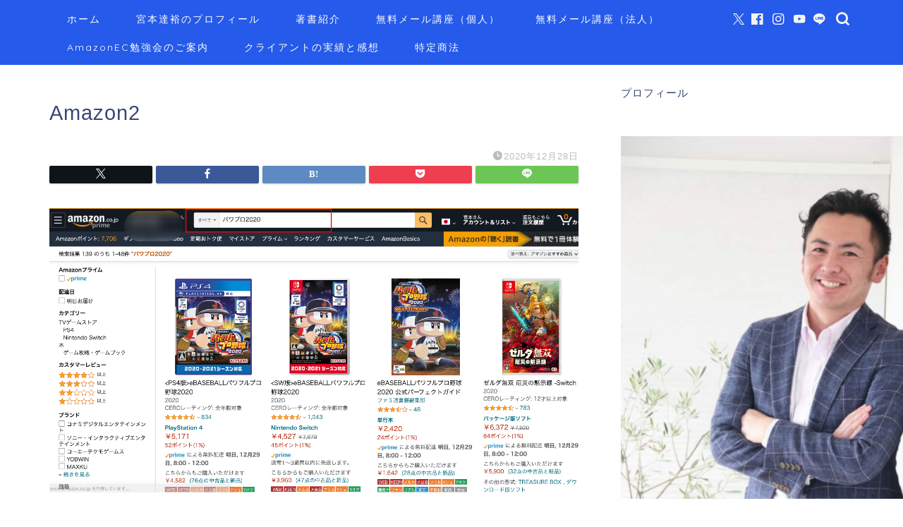

--- FILE ---
content_type: text/html; charset=UTF-8
request_url: https://hannari-sedori.com/technique/syupintejyun/attachment/amazon2/
body_size: 20507
content:
<!DOCTYPE html>
<html lang="ja">
<head prefix="og: http://ogp.me/ns# fb: http://ogp.me/ns/fb# article: http://ogp.me/ns/article#">
<meta charset="utf-8">
<meta http-equiv="X-UA-Compatible" content="IE=edge">
<meta name="viewport" content="width=device-width, initial-scale=1">
<!-- ここからOGP -->
<meta property="og:type" content="blog">
<meta property="og:title" content="Amazon2｜ゼロからわかるせどり新規事業の強化書著者宮本達裕のブログ"> 
<meta property="og:url" content="https://hannari-sedori.com/technique/syupintejyun/attachment/amazon2/"> 
<meta property="og:description" content=""> 
<meta property="og:image" content="https://hannari-sedori.com/wp-content/themes/jin/img/noimg320.png">
<meta property="og:site_name" content="ゼロからわかるせどり新規事業の強化書著者宮本達裕のブログ">
<meta property="fb:admins" content="miyamoto0317">
<meta name="twitter:card" content="summary_large_image">
<meta name="twitter:site" content="@ti_zuhadokoe">
<!-- ここまでOGP --> 

<meta name="description" itemprop="description" content="" >
<link rel="canonical" href="https://hannari-sedori.com/technique/syupintejyun/attachment/amazon2/">
<title>Amazon2 | ゼロからわかるせどり新規事業の強化書著者宮本達裕のブログ</title>
	<style>img:is([sizes="auto" i], [sizes^="auto," i]) { contain-intrinsic-size: 3000px 1500px }</style>
	
		<!-- All in One SEO 4.9.3 - aioseo.com -->
	<meta name="robots" content="max-image-preview:large" />
	<meta name="author" content="宮本達裕"/>
	<link rel="canonical" href="https://hannari-sedori.com/technique/syupintejyun/attachment/amazon2/" />
	<meta name="generator" content="All in One SEO (AIOSEO) 4.9.3" />
		<meta property="og:locale" content="ja_JP" />
		<meta property="og:site_name" content="ゼロからわかるせどり新規事業の強化書著者宮本達裕のブログ – ゼロからわかるせどり新規事業の強化書著者宮本達裕のブログ" />
		<meta property="og:type" content="article" />
		<meta property="og:title" content="Amazon2 | ゼロからわかるせどり新規事業の強化書著者宮本達裕のブログ" />
		<meta property="og:url" content="https://hannari-sedori.com/technique/syupintejyun/attachment/amazon2/" />
		<meta property="article:published_time" content="2020-12-28T01:18:32+00:00" />
		<meta property="article:modified_time" content="2020-12-28T01:21:42+00:00" />
		<meta name="twitter:card" content="summary" />
		<meta name="twitter:title" content="Amazon2 | ゼロからわかるせどり新規事業の強化書著者宮本達裕のブログ" />
		<script type="application/ld+json" class="aioseo-schema">
			{"@context":"https:\/\/schema.org","@graph":[{"@type":"BreadcrumbList","@id":"https:\/\/hannari-sedori.com\/technique\/syupintejyun\/attachment\/amazon2\/#breadcrumblist","itemListElement":[{"@type":"ListItem","@id":"https:\/\/hannari-sedori.com#listItem","position":1,"name":"Home","item":"https:\/\/hannari-sedori.com","nextItem":{"@type":"ListItem","@id":"https:\/\/hannari-sedori.com\/technique\/syupintejyun\/attachment\/amazon2\/#listItem","name":"Amazon2"}},{"@type":"ListItem","@id":"https:\/\/hannari-sedori.com\/technique\/syupintejyun\/attachment\/amazon2\/#listItem","position":2,"name":"Amazon2","previousItem":{"@type":"ListItem","@id":"https:\/\/hannari-sedori.com#listItem","name":"Home"}}]},{"@type":"ItemPage","@id":"https:\/\/hannari-sedori.com\/technique\/syupintejyun\/attachment\/amazon2\/#itempage","url":"https:\/\/hannari-sedori.com\/technique\/syupintejyun\/attachment\/amazon2\/","name":"Amazon2 | \u30bc\u30ed\u304b\u3089\u308f\u304b\u308b\u305b\u3069\u308a\u65b0\u898f\u4e8b\u696d\u306e\u5f37\u5316\u66f8\u8457\u8005\u5bae\u672c\u9054\u88d5\u306e\u30d6\u30ed\u30b0","inLanguage":"ja","isPartOf":{"@id":"https:\/\/hannari-sedori.com\/#website"},"breadcrumb":{"@id":"https:\/\/hannari-sedori.com\/technique\/syupintejyun\/attachment\/amazon2\/#breadcrumblist"},"author":{"@id":"https:\/\/hannari-sedori.com\/author\/hanrari\/#author"},"creator":{"@id":"https:\/\/hannari-sedori.com\/author\/hanrari\/#author"},"datePublished":"2020-12-28T10:18:32+09:00","dateModified":"2020-12-28T10:21:42+09:00"},{"@type":"Person","@id":"https:\/\/hannari-sedori.com\/#person","name":"\u5bae\u672c\u9054\u88d5","image":{"@type":"ImageObject","@id":"https:\/\/hannari-sedori.com\/technique\/syupintejyun\/attachment\/amazon2\/#personImage","url":"https:\/\/hannari-sedori.com\/wp-content\/uploads\/2021\/02\/7be4fb98256f39fe3754bebe464ac639-96x96.jpg","width":96,"height":96,"caption":"\u5bae\u672c\u9054\u88d5"}},{"@type":"Person","@id":"https:\/\/hannari-sedori.com\/author\/hanrari\/#author","url":"https:\/\/hannari-sedori.com\/author\/hanrari\/","name":"\u5bae\u672c\u9054\u88d5","image":{"@type":"ImageObject","@id":"https:\/\/hannari-sedori.com\/technique\/syupintejyun\/attachment\/amazon2\/#authorImage","url":"https:\/\/hannari-sedori.com\/wp-content\/uploads\/2021\/02\/7be4fb98256f39fe3754bebe464ac639-96x96.jpg","width":96,"height":96,"caption":"\u5bae\u672c\u9054\u88d5"}},{"@type":"WebSite","@id":"https:\/\/hannari-sedori.com\/#website","url":"https:\/\/hannari-sedori.com\/","name":"\u305b\u3069\u308a\u3067\u8d77\u696d\u3057\u81ea\u7531\u306a\u30e9\u30a4\u30d5\u30b9\u30bf\u30a4\u30eb\u3092\u5b9f\u73fe\u3057\u305f\u5bae\u672c\u306e\u30d6\u30ed\u30b0","description":"\u30bc\u30ed\u304b\u3089\u308f\u304b\u308b\u305b\u3069\u308a\u65b0\u898f\u4e8b\u696d\u306e\u5f37\u5316\u66f8\u8457\u8005\u5bae\u672c\u9054\u88d5\u306e\u30d6\u30ed\u30b0","inLanguage":"ja","publisher":{"@id":"https:\/\/hannari-sedori.com\/#person"}}]}
		</script>
		<!-- All in One SEO -->

	<!-- Pixel Cat Facebook Pixel Code -->
	<script>
	!function(f,b,e,v,n,t,s){if(f.fbq)return;n=f.fbq=function(){n.callMethod?
	n.callMethod.apply(n,arguments):n.queue.push(arguments)};if(!f._fbq)f._fbq=n;
	n.push=n;n.loaded=!0;n.version='2.0';n.queue=[];t=b.createElement(e);t.async=!0;
	t.src=v;s=b.getElementsByTagName(e)[0];s.parentNode.insertBefore(t,s)}(window,
	document,'script','https://connect.facebook.net/en_US/fbevents.js' );
	fbq( 'init', '2668927660011808' );	</script>
	<!-- DO NOT MODIFY -->
	<!-- End Facebook Pixel Code -->
	<link rel='dns-prefetch' href='//cdnjs.cloudflare.com' />
<link rel='dns-prefetch' href='//use.fontawesome.com' />
<link rel='dns-prefetch' href='//secure.gravatar.com' />
<link rel='dns-prefetch' href='//platform-api.sharethis.com' />
<link rel='dns-prefetch' href='//stats.wp.com' />
<link rel='dns-prefetch' href='//fonts.googleapis.com' />
<link rel='dns-prefetch' href='//v0.wordpress.com' />
<link rel='preconnect' href='//i0.wp.com' />
<link rel='preconnect' href='//c0.wp.com' />
<link rel="alternate" type="application/rss+xml" title="ゼロからわかるせどり新規事業の強化書著者宮本達裕のブログ &raquo; フィード" href="https://hannari-sedori.com/feed/" />
<link rel="alternate" type="application/rss+xml" title="ゼロからわかるせどり新規事業の強化書著者宮本達裕のブログ &raquo; コメントフィード" href="https://hannari-sedori.com/comments/feed/" />
<script type="text/javascript" id="wpp-js" src="https://hannari-sedori.com/wp-content/plugins/wordpress-popular-posts/assets/js/wpp.min.js?ver=7.3.6" data-sampling="0" data-sampling-rate="100" data-api-url="https://hannari-sedori.com/wp-json/wordpress-popular-posts" data-post-id="12247" data-token="d6b873cf6d" data-lang="0" data-debug="0"></script>
		<!-- This site uses the Google Analytics by MonsterInsights plugin v9.11.1 - Using Analytics tracking - https://www.monsterinsights.com/ -->
		<!-- Note: MonsterInsights is not currently configured on this site. The site owner needs to authenticate with Google Analytics in the MonsterInsights settings panel. -->
					<!-- No tracking code set -->
				<!-- / Google Analytics by MonsterInsights -->
		<script type="text/javascript">
/* <![CDATA[ */
window._wpemojiSettings = {"baseUrl":"https:\/\/s.w.org\/images\/core\/emoji\/16.0.1\/72x72\/","ext":".png","svgUrl":"https:\/\/s.w.org\/images\/core\/emoji\/16.0.1\/svg\/","svgExt":".svg","source":{"concatemoji":"https:\/\/hannari-sedori.com\/wp-includes\/js\/wp-emoji-release.min.js?ver=6.8.3"}};
/*! This file is auto-generated */
!function(s,n){var o,i,e;function c(e){try{var t={supportTests:e,timestamp:(new Date).valueOf()};sessionStorage.setItem(o,JSON.stringify(t))}catch(e){}}function p(e,t,n){e.clearRect(0,0,e.canvas.width,e.canvas.height),e.fillText(t,0,0);var t=new Uint32Array(e.getImageData(0,0,e.canvas.width,e.canvas.height).data),a=(e.clearRect(0,0,e.canvas.width,e.canvas.height),e.fillText(n,0,0),new Uint32Array(e.getImageData(0,0,e.canvas.width,e.canvas.height).data));return t.every(function(e,t){return e===a[t]})}function u(e,t){e.clearRect(0,0,e.canvas.width,e.canvas.height),e.fillText(t,0,0);for(var n=e.getImageData(16,16,1,1),a=0;a<n.data.length;a++)if(0!==n.data[a])return!1;return!0}function f(e,t,n,a){switch(t){case"flag":return n(e,"\ud83c\udff3\ufe0f\u200d\u26a7\ufe0f","\ud83c\udff3\ufe0f\u200b\u26a7\ufe0f")?!1:!n(e,"\ud83c\udde8\ud83c\uddf6","\ud83c\udde8\u200b\ud83c\uddf6")&&!n(e,"\ud83c\udff4\udb40\udc67\udb40\udc62\udb40\udc65\udb40\udc6e\udb40\udc67\udb40\udc7f","\ud83c\udff4\u200b\udb40\udc67\u200b\udb40\udc62\u200b\udb40\udc65\u200b\udb40\udc6e\u200b\udb40\udc67\u200b\udb40\udc7f");case"emoji":return!a(e,"\ud83e\udedf")}return!1}function g(e,t,n,a){var r="undefined"!=typeof WorkerGlobalScope&&self instanceof WorkerGlobalScope?new OffscreenCanvas(300,150):s.createElement("canvas"),o=r.getContext("2d",{willReadFrequently:!0}),i=(o.textBaseline="top",o.font="600 32px Arial",{});return e.forEach(function(e){i[e]=t(o,e,n,a)}),i}function t(e){var t=s.createElement("script");t.src=e,t.defer=!0,s.head.appendChild(t)}"undefined"!=typeof Promise&&(o="wpEmojiSettingsSupports",i=["flag","emoji"],n.supports={everything:!0,everythingExceptFlag:!0},e=new Promise(function(e){s.addEventListener("DOMContentLoaded",e,{once:!0})}),new Promise(function(t){var n=function(){try{var e=JSON.parse(sessionStorage.getItem(o));if("object"==typeof e&&"number"==typeof e.timestamp&&(new Date).valueOf()<e.timestamp+604800&&"object"==typeof e.supportTests)return e.supportTests}catch(e){}return null}();if(!n){if("undefined"!=typeof Worker&&"undefined"!=typeof OffscreenCanvas&&"undefined"!=typeof URL&&URL.createObjectURL&&"undefined"!=typeof Blob)try{var e="postMessage("+g.toString()+"("+[JSON.stringify(i),f.toString(),p.toString(),u.toString()].join(",")+"));",a=new Blob([e],{type:"text/javascript"}),r=new Worker(URL.createObjectURL(a),{name:"wpTestEmojiSupports"});return void(r.onmessage=function(e){c(n=e.data),r.terminate(),t(n)})}catch(e){}c(n=g(i,f,p,u))}t(n)}).then(function(e){for(var t in e)n.supports[t]=e[t],n.supports.everything=n.supports.everything&&n.supports[t],"flag"!==t&&(n.supports.everythingExceptFlag=n.supports.everythingExceptFlag&&n.supports[t]);n.supports.everythingExceptFlag=n.supports.everythingExceptFlag&&!n.supports.flag,n.DOMReady=!1,n.readyCallback=function(){n.DOMReady=!0}}).then(function(){return e}).then(function(){var e;n.supports.everything||(n.readyCallback(),(e=n.source||{}).concatemoji?t(e.concatemoji):e.wpemoji&&e.twemoji&&(t(e.twemoji),t(e.wpemoji)))}))}((window,document),window._wpemojiSettings);
/* ]]> */
</script>
<style id='wp-emoji-styles-inline-css' type='text/css'>

	img.wp-smiley, img.emoji {
		display: inline !important;
		border: none !important;
		box-shadow: none !important;
		height: 1em !important;
		width: 1em !important;
		margin: 0 0.07em !important;
		vertical-align: -0.1em !important;
		background: none !important;
		padding: 0 !important;
	}
</style>
<link rel='stylesheet' id='wp-block-library-css' href='https://c0.wp.com/c/6.8.3/wp-includes/css/dist/block-library/style.min.css' type='text/css' media='all' />
<style id='classic-theme-styles-inline-css' type='text/css'>
/*! This file is auto-generated */
.wp-block-button__link{color:#fff;background-color:#32373c;border-radius:9999px;box-shadow:none;text-decoration:none;padding:calc(.667em + 2px) calc(1.333em + 2px);font-size:1.125em}.wp-block-file__button{background:#32373c;color:#fff;text-decoration:none}
</style>
<link rel='stylesheet' id='aioseo/css/src/vue/standalone/blocks/table-of-contents/global.scss-css' href='https://hannari-sedori.com/wp-content/plugins/all-in-one-seo-pack/dist/Lite/assets/css/table-of-contents/global.e90f6d47.css?ver=4.9.3' type='text/css' media='all' />
<link rel='stylesheet' id='mediaelement-css' href='https://c0.wp.com/c/6.8.3/wp-includes/js/mediaelement/mediaelementplayer-legacy.min.css' type='text/css' media='all' />
<link rel='stylesheet' id='wp-mediaelement-css' href='https://c0.wp.com/c/6.8.3/wp-includes/js/mediaelement/wp-mediaelement.min.css' type='text/css' media='all' />
<style id='jetpack-sharing-buttons-style-inline-css' type='text/css'>
.jetpack-sharing-buttons__services-list{display:flex;flex-direction:row;flex-wrap:wrap;gap:0;list-style-type:none;margin:5px;padding:0}.jetpack-sharing-buttons__services-list.has-small-icon-size{font-size:12px}.jetpack-sharing-buttons__services-list.has-normal-icon-size{font-size:16px}.jetpack-sharing-buttons__services-list.has-large-icon-size{font-size:24px}.jetpack-sharing-buttons__services-list.has-huge-icon-size{font-size:36px}@media print{.jetpack-sharing-buttons__services-list{display:none!important}}.editor-styles-wrapper .wp-block-jetpack-sharing-buttons{gap:0;padding-inline-start:0}ul.jetpack-sharing-buttons__services-list.has-background{padding:1.25em 2.375em}
</style>
<style id='global-styles-inline-css' type='text/css'>
:root{--wp--preset--aspect-ratio--square: 1;--wp--preset--aspect-ratio--4-3: 4/3;--wp--preset--aspect-ratio--3-4: 3/4;--wp--preset--aspect-ratio--3-2: 3/2;--wp--preset--aspect-ratio--2-3: 2/3;--wp--preset--aspect-ratio--16-9: 16/9;--wp--preset--aspect-ratio--9-16: 9/16;--wp--preset--color--black: #000000;--wp--preset--color--cyan-bluish-gray: #abb8c3;--wp--preset--color--white: #ffffff;--wp--preset--color--pale-pink: #f78da7;--wp--preset--color--vivid-red: #cf2e2e;--wp--preset--color--luminous-vivid-orange: #ff6900;--wp--preset--color--luminous-vivid-amber: #fcb900;--wp--preset--color--light-green-cyan: #7bdcb5;--wp--preset--color--vivid-green-cyan: #00d084;--wp--preset--color--pale-cyan-blue: #8ed1fc;--wp--preset--color--vivid-cyan-blue: #0693e3;--wp--preset--color--vivid-purple: #9b51e0;--wp--preset--gradient--vivid-cyan-blue-to-vivid-purple: linear-gradient(135deg,rgba(6,147,227,1) 0%,rgb(155,81,224) 100%);--wp--preset--gradient--light-green-cyan-to-vivid-green-cyan: linear-gradient(135deg,rgb(122,220,180) 0%,rgb(0,208,130) 100%);--wp--preset--gradient--luminous-vivid-amber-to-luminous-vivid-orange: linear-gradient(135deg,rgba(252,185,0,1) 0%,rgba(255,105,0,1) 100%);--wp--preset--gradient--luminous-vivid-orange-to-vivid-red: linear-gradient(135deg,rgba(255,105,0,1) 0%,rgb(207,46,46) 100%);--wp--preset--gradient--very-light-gray-to-cyan-bluish-gray: linear-gradient(135deg,rgb(238,238,238) 0%,rgb(169,184,195) 100%);--wp--preset--gradient--cool-to-warm-spectrum: linear-gradient(135deg,rgb(74,234,220) 0%,rgb(151,120,209) 20%,rgb(207,42,186) 40%,rgb(238,44,130) 60%,rgb(251,105,98) 80%,rgb(254,248,76) 100%);--wp--preset--gradient--blush-light-purple: linear-gradient(135deg,rgb(255,206,236) 0%,rgb(152,150,240) 100%);--wp--preset--gradient--blush-bordeaux: linear-gradient(135deg,rgb(254,205,165) 0%,rgb(254,45,45) 50%,rgb(107,0,62) 100%);--wp--preset--gradient--luminous-dusk: linear-gradient(135deg,rgb(255,203,112) 0%,rgb(199,81,192) 50%,rgb(65,88,208) 100%);--wp--preset--gradient--pale-ocean: linear-gradient(135deg,rgb(255,245,203) 0%,rgb(182,227,212) 50%,rgb(51,167,181) 100%);--wp--preset--gradient--electric-grass: linear-gradient(135deg,rgb(202,248,128) 0%,rgb(113,206,126) 100%);--wp--preset--gradient--midnight: linear-gradient(135deg,rgb(2,3,129) 0%,rgb(40,116,252) 100%);--wp--preset--font-size--small: 13px;--wp--preset--font-size--medium: 20px;--wp--preset--font-size--large: 36px;--wp--preset--font-size--x-large: 42px;--wp--preset--spacing--20: 0.44rem;--wp--preset--spacing--30: 0.67rem;--wp--preset--spacing--40: 1rem;--wp--preset--spacing--50: 1.5rem;--wp--preset--spacing--60: 2.25rem;--wp--preset--spacing--70: 3.38rem;--wp--preset--spacing--80: 5.06rem;--wp--preset--shadow--natural: 6px 6px 9px rgba(0, 0, 0, 0.2);--wp--preset--shadow--deep: 12px 12px 50px rgba(0, 0, 0, 0.4);--wp--preset--shadow--sharp: 6px 6px 0px rgba(0, 0, 0, 0.2);--wp--preset--shadow--outlined: 6px 6px 0px -3px rgba(255, 255, 255, 1), 6px 6px rgba(0, 0, 0, 1);--wp--preset--shadow--crisp: 6px 6px 0px rgba(0, 0, 0, 1);}:where(.is-layout-flex){gap: 0.5em;}:where(.is-layout-grid){gap: 0.5em;}body .is-layout-flex{display: flex;}.is-layout-flex{flex-wrap: wrap;align-items: center;}.is-layout-flex > :is(*, div){margin: 0;}body .is-layout-grid{display: grid;}.is-layout-grid > :is(*, div){margin: 0;}:where(.wp-block-columns.is-layout-flex){gap: 2em;}:where(.wp-block-columns.is-layout-grid){gap: 2em;}:where(.wp-block-post-template.is-layout-flex){gap: 1.25em;}:where(.wp-block-post-template.is-layout-grid){gap: 1.25em;}.has-black-color{color: var(--wp--preset--color--black) !important;}.has-cyan-bluish-gray-color{color: var(--wp--preset--color--cyan-bluish-gray) !important;}.has-white-color{color: var(--wp--preset--color--white) !important;}.has-pale-pink-color{color: var(--wp--preset--color--pale-pink) !important;}.has-vivid-red-color{color: var(--wp--preset--color--vivid-red) !important;}.has-luminous-vivid-orange-color{color: var(--wp--preset--color--luminous-vivid-orange) !important;}.has-luminous-vivid-amber-color{color: var(--wp--preset--color--luminous-vivid-amber) !important;}.has-light-green-cyan-color{color: var(--wp--preset--color--light-green-cyan) !important;}.has-vivid-green-cyan-color{color: var(--wp--preset--color--vivid-green-cyan) !important;}.has-pale-cyan-blue-color{color: var(--wp--preset--color--pale-cyan-blue) !important;}.has-vivid-cyan-blue-color{color: var(--wp--preset--color--vivid-cyan-blue) !important;}.has-vivid-purple-color{color: var(--wp--preset--color--vivid-purple) !important;}.has-black-background-color{background-color: var(--wp--preset--color--black) !important;}.has-cyan-bluish-gray-background-color{background-color: var(--wp--preset--color--cyan-bluish-gray) !important;}.has-white-background-color{background-color: var(--wp--preset--color--white) !important;}.has-pale-pink-background-color{background-color: var(--wp--preset--color--pale-pink) !important;}.has-vivid-red-background-color{background-color: var(--wp--preset--color--vivid-red) !important;}.has-luminous-vivid-orange-background-color{background-color: var(--wp--preset--color--luminous-vivid-orange) !important;}.has-luminous-vivid-amber-background-color{background-color: var(--wp--preset--color--luminous-vivid-amber) !important;}.has-light-green-cyan-background-color{background-color: var(--wp--preset--color--light-green-cyan) !important;}.has-vivid-green-cyan-background-color{background-color: var(--wp--preset--color--vivid-green-cyan) !important;}.has-pale-cyan-blue-background-color{background-color: var(--wp--preset--color--pale-cyan-blue) !important;}.has-vivid-cyan-blue-background-color{background-color: var(--wp--preset--color--vivid-cyan-blue) !important;}.has-vivid-purple-background-color{background-color: var(--wp--preset--color--vivid-purple) !important;}.has-black-border-color{border-color: var(--wp--preset--color--black) !important;}.has-cyan-bluish-gray-border-color{border-color: var(--wp--preset--color--cyan-bluish-gray) !important;}.has-white-border-color{border-color: var(--wp--preset--color--white) !important;}.has-pale-pink-border-color{border-color: var(--wp--preset--color--pale-pink) !important;}.has-vivid-red-border-color{border-color: var(--wp--preset--color--vivid-red) !important;}.has-luminous-vivid-orange-border-color{border-color: var(--wp--preset--color--luminous-vivid-orange) !important;}.has-luminous-vivid-amber-border-color{border-color: var(--wp--preset--color--luminous-vivid-amber) !important;}.has-light-green-cyan-border-color{border-color: var(--wp--preset--color--light-green-cyan) !important;}.has-vivid-green-cyan-border-color{border-color: var(--wp--preset--color--vivid-green-cyan) !important;}.has-pale-cyan-blue-border-color{border-color: var(--wp--preset--color--pale-cyan-blue) !important;}.has-vivid-cyan-blue-border-color{border-color: var(--wp--preset--color--vivid-cyan-blue) !important;}.has-vivid-purple-border-color{border-color: var(--wp--preset--color--vivid-purple) !important;}.has-vivid-cyan-blue-to-vivid-purple-gradient-background{background: var(--wp--preset--gradient--vivid-cyan-blue-to-vivid-purple) !important;}.has-light-green-cyan-to-vivid-green-cyan-gradient-background{background: var(--wp--preset--gradient--light-green-cyan-to-vivid-green-cyan) !important;}.has-luminous-vivid-amber-to-luminous-vivid-orange-gradient-background{background: var(--wp--preset--gradient--luminous-vivid-amber-to-luminous-vivid-orange) !important;}.has-luminous-vivid-orange-to-vivid-red-gradient-background{background: var(--wp--preset--gradient--luminous-vivid-orange-to-vivid-red) !important;}.has-very-light-gray-to-cyan-bluish-gray-gradient-background{background: var(--wp--preset--gradient--very-light-gray-to-cyan-bluish-gray) !important;}.has-cool-to-warm-spectrum-gradient-background{background: var(--wp--preset--gradient--cool-to-warm-spectrum) !important;}.has-blush-light-purple-gradient-background{background: var(--wp--preset--gradient--blush-light-purple) !important;}.has-blush-bordeaux-gradient-background{background: var(--wp--preset--gradient--blush-bordeaux) !important;}.has-luminous-dusk-gradient-background{background: var(--wp--preset--gradient--luminous-dusk) !important;}.has-pale-ocean-gradient-background{background: var(--wp--preset--gradient--pale-ocean) !important;}.has-electric-grass-gradient-background{background: var(--wp--preset--gradient--electric-grass) !important;}.has-midnight-gradient-background{background: var(--wp--preset--gradient--midnight) !important;}.has-small-font-size{font-size: var(--wp--preset--font-size--small) !important;}.has-medium-font-size{font-size: var(--wp--preset--font-size--medium) !important;}.has-large-font-size{font-size: var(--wp--preset--font-size--large) !important;}.has-x-large-font-size{font-size: var(--wp--preset--font-size--x-large) !important;}
:where(.wp-block-post-template.is-layout-flex){gap: 1.25em;}:where(.wp-block-post-template.is-layout-grid){gap: 1.25em;}
:where(.wp-block-columns.is-layout-flex){gap: 2em;}:where(.wp-block-columns.is-layout-grid){gap: 2em;}
:root :where(.wp-block-pullquote){font-size: 1.5em;line-height: 1.6;}
</style>
<link rel='stylesheet' id='bfb_fontawesome_stylesheet-css' href='https://use.fontawesome.com/releases/v5.12.1/css/all.css?ver=6.8.3' type='text/css' media='all' />
<link rel='stylesheet' id='bfb_font_Montserrat-css' href='https://fonts.googleapis.com/css?family=Montserrat&#038;display=swap&#038;ver=6.8.3' type='text/css' media='all' />
<link rel='stylesheet' id='contact-form-7-css' href='https://hannari-sedori.com/wp-content/plugins/contact-form-7/includes/css/styles.css?ver=6.1.4' type='text/css' media='all' />
<link rel='stylesheet' id='social-widget-css' href='https://hannari-sedori.com/wp-content/plugins/social-media-widget/social_widget.css?ver=6.8.3' type='text/css' media='all' />
<link rel='stylesheet' id='ppress-frontend-css' href='https://hannari-sedori.com/wp-content/plugins/wp-user-avatar/assets/css/frontend.min.css?ver=4.16.8' type='text/css' media='all' />
<link rel='stylesheet' id='ppress-flatpickr-css' href='https://hannari-sedori.com/wp-content/plugins/wp-user-avatar/assets/flatpickr/flatpickr.min.css?ver=4.16.8' type='text/css' media='all' />
<link rel='stylesheet' id='ppress-select2-css' href='https://hannari-sedori.com/wp-content/plugins/wp-user-avatar/assets/select2/select2.min.css?ver=6.8.3' type='text/css' media='all' />
<link rel='stylesheet' id='wordpress-popular-posts-css-css' href='https://hannari-sedori.com/wp-content/plugins/wordpress-popular-posts/assets/css/wpp.css?ver=7.3.6' type='text/css' media='all' />
<link rel='stylesheet' id='theme-style-css' href='https://hannari-sedori.com/wp-content/themes/jin/style.css?ver=6.8.3' type='text/css' media='all' />
<link rel='stylesheet' id='fontawesome-style-css' href='https://use.fontawesome.com/releases/v5.6.3/css/all.css?ver=6.8.3' type='text/css' media='all' />
<link rel='stylesheet' id='swiper-style-css' href='https://cdnjs.cloudflare.com/ajax/libs/Swiper/4.0.7/css/swiper.min.css?ver=6.8.3' type='text/css' media='all' />
<link rel='stylesheet' id='aurora-heatmap-css' href='https://hannari-sedori.com/wp-content/plugins/aurora-heatmap/style.css?ver=1.7.0' type='text/css' media='all' />
<script type="text/javascript" src="https://c0.wp.com/c/6.8.3/wp-includes/js/jquery/jquery.min.js" id="jquery-core-js"></script>
<script type="text/javascript" src="https://c0.wp.com/c/6.8.3/wp-includes/js/jquery/jquery-migrate.min.js" id="jquery-migrate-js"></script>
<script type="text/javascript" src="https://hannari-sedori.com/wp-content/plugins/wp-user-avatar/assets/flatpickr/flatpickr.min.js?ver=4.16.8" id="ppress-flatpickr-js"></script>
<script type="text/javascript" src="https://hannari-sedori.com/wp-content/plugins/wp-user-avatar/assets/select2/select2.min.js?ver=4.16.8" id="ppress-select2-js"></script>
<script type="text/javascript" id="aurora-heatmap-js-extra">
/* <![CDATA[ */
var aurora_heatmap = {"_mode":"reporter","ajax_url":"https:\/\/hannari-sedori.com\/wp-admin\/admin-ajax.php","action":"aurora_heatmap","reports":"click_pc,click_mobile","debug":"0","ajax_delay_time":"3000","ajax_interval":"10","ajax_bulk":null};
/* ]]> */
</script>
<script type="text/javascript" src="https://hannari-sedori.com/wp-content/plugins/aurora-heatmap/js/aurora-heatmap.min.js?ver=1.7.0" id="aurora-heatmap-js"></script>
<script type="text/javascript" src="//platform-api.sharethis.com/js/sharethis.js#source=googleanalytics-wordpress#product=ga&amp;property=5ee07e007e7a1600122c53f7" id="googleanalytics-platform-sharethis-js"></script>
<link rel="https://api.w.org/" href="https://hannari-sedori.com/wp-json/" /><link rel="alternate" title="JSON" type="application/json" href="https://hannari-sedori.com/wp-json/wp/v2/media/12247" /><link rel='shortlink' href='https://wp.me/a6EBU2-3bx' />
<link rel="alternate" title="oEmbed (JSON)" type="application/json+oembed" href="https://hannari-sedori.com/wp-json/oembed/1.0/embed?url=https%3A%2F%2Fhannari-sedori.com%2Ftechnique%2Fsyupintejyun%2Fattachment%2Famazon2%2F" />
<link rel="alternate" title="oEmbed (XML)" type="text/xml+oembed" href="https://hannari-sedori.com/wp-json/oembed/1.0/embed?url=https%3A%2F%2Fhannari-sedori.com%2Ftechnique%2Fsyupintejyun%2Fattachment%2Famazon2%2F&#038;format=xml" />
	<style>img#wpstats{display:none}</style>
		            <style id="wpp-loading-animation-styles">@-webkit-keyframes bgslide{from{background-position-x:0}to{background-position-x:-200%}}@keyframes bgslide{from{background-position-x:0}to{background-position-x:-200%}}.wpp-widget-block-placeholder,.wpp-shortcode-placeholder{margin:0 auto;width:60px;height:3px;background:#dd3737;background:linear-gradient(90deg,#dd3737 0%,#571313 10%,#dd3737 100%);background-size:200% auto;border-radius:3px;-webkit-animation:bgslide 1s infinite linear;animation:bgslide 1s infinite linear}</style>
            	<style type="text/css">
		#wrapper {
			background-color: #fff;
			background-image: url();
					}

		.related-entry-headline-text span:before,
		#comment-title span:before,
		#reply-title span:before {
			background-color: #255aea;
			border-color: #255aea !important;
		}

		#breadcrumb:after,
		#page-top a {
			background-color: #255aea;
		}

		footer {
			background-color: #255aea;
		}

		.footer-inner a,
		#copyright,
		#copyright-center {
			border-color: #fff !important;
			color: #fff !important;
		}

		#footer-widget-area {
			border-color: #fff !important;
		}

		.page-top-footer a {
			color: #255aea !important;
		}

		#breadcrumb ul li,
		#breadcrumb ul li a {
			color: #255aea !important;
		}

		body,
		a,
		a:link,
		a:visited,
		.my-profile,
		.widgettitle,
		.tabBtn-mag label {
			color: #3b4675;
		}

		a:hover {
			color: #008db7;
		}

		.widget_nav_menu ul>li>a:before,
		.widget_categories ul>li>a:before,
		.widget_pages ul>li>a:before,
		.widget_recent_entries ul>li>a:before,
		.widget_archive ul>li>a:before,
		.widget_archive form:after,
		.widget_categories form:after,
		.widget_nav_menu ul>li>ul.sub-menu>li>a:before,
		.widget_categories ul>li>.children>li>a:before,
		.widget_pages ul>li>.children>li>a:before,
		.widget_nav_menu ul>li>ul.sub-menu>li>ul.sub-menu li>a:before,
		.widget_categories ul>li>.children>li>.children li>a:before,
		.widget_pages ul>li>.children>li>.children li>a:before {
			color: #255aea;
		}

		.widget_nav_menu ul .sub-menu .sub-menu li a:before {
			background-color: #3b4675 !important;
		}
		.d--labeling-act-border{
			border-color: rgba(59,70,117,0.18);
		}
		.c--labeling-act.d--labeling-act-solid{
			background-color: rgba(59,70,117,0.06);
		}
		.a--labeling-act{
			color: rgba(59,70,117,0.6);
		}
		.a--labeling-small-act span{
			background-color: rgba(59,70,117,0.21);
		}
		.c--labeling-act.d--labeling-act-strong{
			background-color: rgba(59,70,117,0.045);
		}
		.d--labeling-act-strong .a--labeling-act{
			color: rgba(59,70,117,0.75);
		}


		footer .footer-widget,
		footer .footer-widget a,
		footer .footer-widget ul li,
		.footer-widget.widget_nav_menu ul>li>a:before,
		.footer-widget.widget_categories ul>li>a:before,
		.footer-widget.widget_recent_entries ul>li>a:before,
		.footer-widget.widget_pages ul>li>a:before,
		.footer-widget.widget_archive ul>li>a:before,
		footer .widget_tag_cloud .tagcloud a:before {
			color: #fff !important;
			border-color: #fff !important;
		}

		footer .footer-widget .widgettitle {
			color: #fff !important;
			border-color: #ffcd44 !important;
		}

		footer .widget_nav_menu ul .children .children li a:before,
		footer .widget_categories ul .children .children li a:before,
		footer .widget_nav_menu ul .sub-menu .sub-menu li a:before {
			background-color: #fff !important;
		}

		#drawernav a:hover,
		.post-list-title,
		#prev-next p,
		#toc_container .toc_list li a {
			color: #3b4675 !important;
		}

		#header-box {
			background-color: #255aea;
		}

		@media (min-width: 768px) {

			#header-box .header-box10-bg:before,
			#header-box .header-box11-bg:before {
				border-radius: 2px;
			}
		}

		@media (min-width: 768px) {
			.top-image-meta {
				margin-top: calc(0px - 30px);
			}
		}

		@media (min-width: 1200px) {
			.top-image-meta {
				margin-top: calc(0px);
			}
		}

		.pickup-contents:before {
			background-color: #255aea !important;
		}

		.main-image-text {
			color: #0769bf;
		}

		.main-image-text-sub {
			color: #555;
		}

		@media (min-width: 481px) {
			#site-info {
				padding-top: 15px !important;
				padding-bottom: 15px !important;
			}
		}

		#site-info span a {
			color: #f4f4f4 !important;
		}

		#headmenu .headsns .line a svg {
			fill: #f4f4f4 !important;
		}

		#headmenu .headsns a,
		#headmenu {
			color: #f4f4f4 !important;
			border-color: #f4f4f4 !important;
		}

		.profile-follow .line-sns a svg {
			fill: #255aea !important;
		}

		.profile-follow .line-sns a:hover svg {
			fill: #ffcd44 !important;
		}

		.profile-follow a {
			color: #255aea !important;
			border-color: #255aea !important;
		}

		.profile-follow a:hover,
		#headmenu .headsns a:hover {
			color: #ffcd44 !important;
			border-color: #ffcd44 !important;
		}

		.search-box:hover {
			color: #ffcd44 !important;
			border-color: #ffcd44 !important;
		}

		#header #headmenu .headsns .line a:hover svg {
			fill: #ffcd44 !important;
		}

		.cps-icon-bar,
		#navtoggle:checked+.sp-menu-open .cps-icon-bar {
			background-color: #f4f4f4;
		}

		#nav-container {
			background-color: #255aea;
		}

		.menu-box .menu-item svg {
			fill: #ffffff;
		}

		#drawernav ul.menu-box>li>a,
		#drawernav2 ul.menu-box>li>a,
		#drawernav3 ul.menu-box>li>a,
		#drawernav4 ul.menu-box>li>a,
		#drawernav5 ul.menu-box>li>a,
		#drawernav ul.menu-box>li.menu-item-has-children:after,
		#drawernav2 ul.menu-box>li.menu-item-has-children:after,
		#drawernav3 ul.menu-box>li.menu-item-has-children:after,
		#drawernav4 ul.menu-box>li.menu-item-has-children:after,
		#drawernav5 ul.menu-box>li.menu-item-has-children:after {
			color: #ffffff !important;
		}

		#drawernav ul.menu-box li a,
		#drawernav2 ul.menu-box li a,
		#drawernav3 ul.menu-box li a,
		#drawernav4 ul.menu-box li a,
		#drawernav5 ul.menu-box li a {
			font-size: 14px !important;
		}

		#drawernav3 ul.menu-box>li {
			color: #3b4675 !important;
		}

		#drawernav4 .menu-box>.menu-item>a:after,
		#drawernav3 .menu-box>.menu-item>a:after,
		#drawernav .menu-box>.menu-item>a:after {
			background-color: #ffffff !important;
		}

		#drawernav2 .menu-box>.menu-item:hover,
		#drawernav5 .menu-box>.menu-item:hover {
			border-top-color: #255aea !important;
		}

		.cps-info-bar a {
			background-color: #ffcd44 !important;
		}

		@media (min-width: 768px) {
			.post-list-mag .post-list-item:not(:nth-child(2n)) {
				margin-right: 2.6%;
			}
		}

		@media (min-width: 768px) {

			#tab-1:checked~.tabBtn-mag li [for="tab-1"]:after,
			#tab-2:checked~.tabBtn-mag li [for="tab-2"]:after,
			#tab-3:checked~.tabBtn-mag li [for="tab-3"]:after,
			#tab-4:checked~.tabBtn-mag li [for="tab-4"]:after {
				border-top-color: #255aea !important;
			}

			.tabBtn-mag label {
				border-bottom-color: #255aea !important;
			}
		}

		#tab-1:checked~.tabBtn-mag li [for="tab-1"],
		#tab-2:checked~.tabBtn-mag li [for="tab-2"],
		#tab-3:checked~.tabBtn-mag li [for="tab-3"],
		#tab-4:checked~.tabBtn-mag li [for="tab-4"],
		#prev-next a.next:after,
		#prev-next a.prev:after,
		.more-cat-button a:hover span:before {
			background-color: #255aea !important;
		}


		.swiper-slide .post-list-cat,
		.post-list-mag .post-list-cat,
		.post-list-mag3col .post-list-cat,
		.post-list-mag-sp1col .post-list-cat,
		.swiper-pagination-bullet-active,
		.pickup-cat,
		.post-list .post-list-cat,
		#breadcrumb .bcHome a:hover span:before,
		.popular-item:nth-child(1) .pop-num,
		.popular-item:nth-child(2) .pop-num,
		.popular-item:nth-child(3) .pop-num {
			background-color: #ffcd44 !important;
		}

		.sidebar-btn a,
		.profile-sns-menu {
			background-color: #ffcd44 !important;
		}

		.sp-sns-menu a,
		.pickup-contents-box a:hover .pickup-title {
			border-color: #255aea !important;
			color: #255aea !important;
		}

		.pro-line svg {
			fill: #255aea !important;
		}

		.cps-post-cat a,
		.meta-cat,
		.popular-cat {
			background-color: #ffcd44 !important;
			border-color: #ffcd44 !important;
		}

		.tagicon,
		.tag-box a,
		#toc_container .toc_list>li,
		#toc_container .toc_title {
			color: #255aea !important;
		}

		.widget_tag_cloud a::before {
			color: #3b4675 !important;
		}

		.tag-box a,
		#toc_container:before {
			border-color: #255aea !important;
		}

		.cps-post-cat a:hover {
			color: #008db7 !important;
		}

		.pagination li:not([class*="current"]) a:hover,
		.widget_tag_cloud a:hover {
			background-color: #255aea !important;
		}

		.pagination li:not([class*="current"]) a:hover {
			opacity: 0.5 !important;
		}

		.pagination li.current a {
			background-color: #255aea !important;
			border-color: #255aea !important;
		}

		.nextpage a:hover span {
			color: #255aea !important;
			border-color: #255aea !important;
		}

		.cta-content:before {
			background-color: #6FBFCA !important;
		}

		.cta-text,
		.info-title {
			color: #fff !important;
		}

		#footer-widget-area.footer_style1 .widgettitle {
			border-color: #ffcd44 !important;
		}

		.sidebar_style1 .widgettitle,
		.sidebar_style5 .widgettitle {
			border-color: #255aea !important;
		}

		.sidebar_style2 .widgettitle,
		.sidebar_style4 .widgettitle,
		.sidebar_style6 .widgettitle,
		#home-bottom-widget .widgettitle,
		#home-top-widget .widgettitle,
		#post-bottom-widget .widgettitle,
		#post-top-widget .widgettitle {
			background-color: #255aea !important;
		}

		#home-bottom-widget .widget_search .search-box input[type="submit"],
		#home-top-widget .widget_search .search-box input[type="submit"],
		#post-bottom-widget .widget_search .search-box input[type="submit"],
		#post-top-widget .widget_search .search-box input[type="submit"] {
			background-color: #ffcd44 !important;
		}

		.tn-logo-size {
			font-size: 160% !important;
		}

		@media (min-width: 481px) {
			.tn-logo-size img {
				width: calc(160%*0.5) !important;
			}
		}

		@media (min-width: 768px) {
			.tn-logo-size img {
				width: calc(160%*2.2) !important;
			}
		}

		@media (min-width: 1200px) {
			.tn-logo-size img {
				width: 160% !important;
			}
		}

		.sp-logo-size {
			font-size: 0% !important;
		}

		.sp-logo-size img {
			width: 0% !important;
		}

		.cps-post-main ul>li:before,
		.cps-post-main ol>li:before {
			background-color: #ffcd44 !important;
		}

		.profile-card .profile-title {
			background-color: #255aea !important;
		}

		.profile-card {
			border-color: #255aea !important;
		}

		.cps-post-main a {
			color: #008db7;
		}

		.cps-post-main .marker {
			background: -webkit-linear-gradient(transparent 60%, #ffcedb 0%);
			background: linear-gradient(transparent 60%, #ffcedb 0%);
		}

		.cps-post-main .marker2 {
			background: -webkit-linear-gradient(transparent 60%, #a9eaf2 0%);
			background: linear-gradient(transparent 60%, #a9eaf2 0%);
		}

		.cps-post-main .jic-sc {
			color: #e9546b;
		}


		.simple-box1 {
			border-color: #ef9b9b !important;
		}

		.simple-box2 {
			border-color: #f2bf7d !important;
		}

		.simple-box3 {
			border-color: #b5e28a !important;
		}

		.simple-box4 {
			border-color: #7badd8 !important;
		}

		.simple-box4:before {
			background-color: #7badd8;
		}

		.simple-box5 {
			border-color: #e896c7 !important;
		}

		.simple-box5:before {
			background-color: #e896c7;
		}

		.simple-box6 {
			background-color: #fffdef !important;
		}

		.simple-box7 {
			border-color: #def1f9 !important;
		}

		.simple-box7:before {
			background-color: #def1f9 !important;
		}

		.simple-box8 {
			border-color: #96ddc1 !important;
		}

		.simple-box8:before {
			background-color: #96ddc1 !important;
		}

		.simple-box9:before {
			background-color: #e1c0e8 !important;
		}

		.simple-box9:after {
			border-color: #e1c0e8 #e1c0e8 #fff #fff !important;
		}

		.kaisetsu-box1:before,
		.kaisetsu-box1-title {
			background-color: #ffb49e !important;
		}

		.kaisetsu-box2 {
			border-color: #89c2f4 !important;
		}

		.kaisetsu-box2-title {
			background-color: #89c2f4 !important;
		}

		.kaisetsu-box4 {
			border-color: #ea91a9 !important;
		}

		.kaisetsu-box4-title {
			background-color: #ea91a9 !important;
		}

		.kaisetsu-box5:before {
			background-color: #57b3ba !important;
		}

		.kaisetsu-box5-title {
			background-color: #57b3ba !important;
		}

		.concept-box1 {
			border-color: #85db8f !important;
		}

		.concept-box1:after {
			background-color: #85db8f !important;
		}

		.concept-box1:before {
			content: "ポイント" !important;
			color: #85db8f !important;
		}

		.concept-box2 {
			border-color: #f7cf6a !important;
		}

		.concept-box2:after {
			background-color: #f7cf6a !important;
		}

		.concept-box2:before {
			content: "注意点" !important;
			color: #f7cf6a !important;
		}

		.concept-box3 {
			border-color: #86cee8 !important;
		}

		.concept-box3:after {
			background-color: #86cee8 !important;
		}

		.concept-box3:before {
			content: "良い例" !important;
			color: #86cee8 !important;
		}

		.concept-box4 {
			border-color: #ed8989 !important;
		}

		.concept-box4:after {
			background-color: #ed8989 !important;
		}

		.concept-box4:before {
			content: "悪い例" !important;
			color: #ed8989 !important;
		}

		.concept-box5 {
			border-color: #9e9e9e !important;
		}

		.concept-box5:after {
			background-color: #9e9e9e !important;
		}

		.concept-box5:before {
			content: "参考" !important;
			color: #9e9e9e !important;
		}

		.concept-box6 {
			border-color: #8eaced !important;
		}

		.concept-box6:after {
			background-color: #8eaced !important;
		}

		.concept-box6:before {
			content: "メモ" !important;
			color: #8eaced !important;
		}

		.innerlink-box1,
		.blog-card {
			border-color: #73bc9b !important;
		}

		.innerlink-box1-title {
			background-color: #73bc9b !important;
			border-color: #73bc9b !important;
		}

		.innerlink-box1:before,
		.blog-card-hl-box {
			background-color: #73bc9b !important;
		}

		.concept-box1:before,
		.concept-box2:before,
		.concept-box3:before,
		.concept-box4:before,
		.concept-box5:before,
		.concept-box6:before {
			background-color: #fff;
			background-image: url();
		}

		.concept-box1:after,
		.concept-box2:after,
		.concept-box3:after,
		.concept-box4:after,
		.concept-box5:after,
		.concept-box6:after {
			border-color: #fff;
			border-image: url() 27 23 / 50px 30px / 1rem round space0 / 5px 5px;
		}

		.jin-ac-box01-title::after {
			color: #255aea;
		}

		.color-button01 a,
		.color-button01 a:hover,
		.color-button01:before {
			background-color: #008db7 !important;
		}

		.top-image-btn-color a,
		.top-image-btn-color a:hover,
		.top-image-btn-color:before {
			background-color: #ffcd44 !important;
		}

		.color-button02 a,
		.color-button02 a:hover,
		.color-button02:before {
			background-color: #d9333f !important;
		}

		.color-button01-big a,
		.color-button01-big a:hover,
		.color-button01-big:before {
			background-color: #3296d1 !important;
		}

		.color-button01-big a,
		.color-button01-big:before {
			border-radius: 5px !important;
		}

		.color-button01-big a {
			padding-top: 20px !important;
			padding-bottom: 20px !important;
		}

		.color-button02-big a,
		.color-button02-big a:hover,
		.color-button02-big:before {
			background-color: #83d159 !important;
		}

		.color-button02-big a,
		.color-button02-big:before {
			border-radius: 5px !important;
		}

		.color-button02-big a {
			padding-top: 20px !important;
			padding-bottom: 20px !important;
		}

		.color-button01-big {
			width: 75% !important;
		}

		.color-button02-big {
			width: 75% !important;
		}

		.top-image-btn-color:before,
		.color-button01:before,
		.color-button02:before,
		.color-button01-big:before,
		.color-button02-big:before {
			bottom: -1px;
			left: -1px;
			width: 100%;
			height: 100%;
			border-radius: 6px;
			box-shadow: 0px 1px 5px 0px rgba(0, 0, 0, 0.25);
			-webkit-transition: all .4s;
			transition: all .4s;
		}

		.top-image-btn-color a:hover,
		.color-button01 a:hover,
		.color-button02 a:hover,
		.color-button01-big a:hover,
		.color-button02-big a:hover {
			-webkit-transform: translateY(2px);
			transform: translateY(2px);
			-webkit-filter: brightness(0.95);
			filter: brightness(0.95);
		}

		.top-image-btn-color:hover:before,
		.color-button01:hover:before,
		.color-button02:hover:before,
		.color-button01-big:hover:before,
		.color-button02-big:hover:before {
			-webkit-transform: translateY(2px);
			transform: translateY(2px);
			box-shadow: none !important;
		}

		.h2-style01 h2,
		.h2-style02 h2:before,
		.h2-style03 h2,
		.h2-style04 h2:before,
		.h2-style05 h2,
		.h2-style07 h2:before,
		.h2-style07 h2:after,
		.h3-style03 h3:before,
		.h3-style02 h3:before,
		.h3-style05 h3:before,
		.h3-style07 h3:before,
		.h2-style08 h2:after,
		.h2-style10 h2:before,
		.h2-style10 h2:after,
		.h3-style02 h3:after,
		.h4-style02 h4:before {
			background-color: #255aea !important;
		}

		.h3-style01 h3,
		.h3-style04 h3,
		.h3-style05 h3,
		.h3-style06 h3,
		.h4-style01 h4,
		.h2-style02 h2,
		.h2-style08 h2,
		.h2-style08 h2:before,
		.h2-style09 h2,
		.h4-style03 h4 {
			border-color: #255aea !important;
		}

		.h2-style05 h2:before {
			border-top-color: #255aea !important;
		}

		.h2-style06 h2:before,
		.sidebar_style3 .widgettitle:after {
			background-image: linear-gradient(-45deg,
					transparent 25%,
					#255aea 25%,
					#255aea 50%,
					transparent 50%,
					transparent 75%,
					#255aea 75%,
					#255aea);
		}

		.jin-h2-icons.h2-style02 h2 .jic:before,
		.jin-h2-icons.h2-style04 h2 .jic:before,
		.jin-h2-icons.h2-style06 h2 .jic:before,
		.jin-h2-icons.h2-style07 h2 .jic:before,
		.jin-h2-icons.h2-style08 h2 .jic:before,
		.jin-h2-icons.h2-style09 h2 .jic:before,
		.jin-h2-icons.h2-style10 h2 .jic:before,
		.jin-h3-icons.h3-style01 h3 .jic:before,
		.jin-h3-icons.h3-style02 h3 .jic:before,
		.jin-h3-icons.h3-style03 h3 .jic:before,
		.jin-h3-icons.h3-style04 h3 .jic:before,
		.jin-h3-icons.h3-style05 h3 .jic:before,
		.jin-h3-icons.h3-style06 h3 .jic:before,
		.jin-h3-icons.h3-style07 h3 .jic:before,
		.jin-h4-icons.h4-style01 h4 .jic:before,
		.jin-h4-icons.h4-style02 h4 .jic:before,
		.jin-h4-icons.h4-style03 h4 .jic:before,
		.jin-h4-icons.h4-style04 h4 .jic:before {
			color: #255aea;
		}

		@media all and (-ms-high-contrast:none) {

			*::-ms-backdrop,
			.color-button01:before,
			.color-button02:before,
			.color-button01-big:before,
			.color-button02-big:before {
				background-color: #595857 !important;
			}
		}

		.jin-lp-h2 h2,
		.jin-lp-h2 h2 {
			background-color: transparent !important;
			border-color: transparent !important;
			color: #3b4675 !important;
		}

		.jincolumn-h3style2 {
			border-color: #255aea !important;
		}

		.jinlph2-style1 h2:first-letter {
			color: #255aea !important;
		}

		.jinlph2-style2 h2,
		.jinlph2-style3 h2 {
			border-color: #255aea !important;
		}

		.jin-photo-title .jin-fusen1-down,
		.jin-photo-title .jin-fusen1-even,
		.jin-photo-title .jin-fusen1-up {
			border-left-color: #255aea;
		}

		.jin-photo-title .jin-fusen2,
		.jin-photo-title .jin-fusen3 {
			background-color: #255aea;
		}

		.jin-photo-title .jin-fusen2:before,
		.jin-photo-title .jin-fusen3:before {
			border-top-color: #255aea;
		}

		.has-huge-font-size {
			font-size: 42px !important;
		}

		.has-large-font-size {
			font-size: 36px !important;
		}

		.has-medium-font-size {
			font-size: 20px !important;
		}

		.has-normal-font-size {
			font-size: 16px !important;
		}

		.has-small-font-size {
			font-size: 13px !important;
		}
	</style>

<!-- Meta Pixel Code -->
<script type='text/javascript'>
!function(f,b,e,v,n,t,s){if(f.fbq)return;n=f.fbq=function(){n.callMethod?
n.callMethod.apply(n,arguments):n.queue.push(arguments)};if(!f._fbq)f._fbq=n;
n.push=n;n.loaded=!0;n.version='2.0';n.queue=[];t=b.createElement(e);t.async=!0;
t.src=v;s=b.getElementsByTagName(e)[0];s.parentNode.insertBefore(t,s)}(window,
document,'script','https://connect.facebook.net/en_US/fbevents.js?v=next');
</script>
<!-- End Meta Pixel Code -->

      <script type='text/javascript'>
        var url = window.location.origin + '?ob=open-bridge';
        fbq('set', 'openbridge', '2668927660011808', url);
      </script>
    <script type='text/javascript'>fbq('init', '2668927660011808', {}, {
    "agent": "wordpress-6.8.3-3.0.16"
})</script><script type='text/javascript'>
    fbq('track', 'PageView', []);
  </script>
<!-- Meta Pixel Code -->
<noscript>
<img height="1" width="1" style="display:none" alt="fbpx"
src="https://www.facebook.com/tr?id=2668927660011808&ev=PageView&noscript=1" />
</noscript>
<!-- End Meta Pixel Code -->
<style type="text/css">.broken_link, a.broken_link {
	text-decoration: line-through;
}</style><link rel="icon" href="https://i0.wp.com/hannari-sedori.com/wp-content/uploads/2023/07/cropped-IMG_7903.jpg?fit=32%2C32&#038;ssl=1" sizes="32x32" />
<link rel="icon" href="https://i0.wp.com/hannari-sedori.com/wp-content/uploads/2023/07/cropped-IMG_7903.jpg?fit=192%2C192&#038;ssl=1" sizes="192x192" />
<link rel="apple-touch-icon" href="https://i0.wp.com/hannari-sedori.com/wp-content/uploads/2023/07/cropped-IMG_7903.jpg?fit=180%2C180&#038;ssl=1" />
<meta name="msapplication-TileImage" content="https://i0.wp.com/hannari-sedori.com/wp-content/uploads/2023/07/cropped-IMG_7903.jpg?fit=270%2C270&#038;ssl=1" />
		<style type="text/css" id="wp-custom-css">
			.button {
  display: inline-block;
  width: 200px;
  height: 54px;
  text-align: center;
  text-decoration: none;
  line-height: 54px;
  outline: none;
}
.button::before,
.button::after {
  position: absolute;
  z-index: -1;
  display: block;
  content: '';
}
.button,
.button::before,
.button::after {
  -webkit-box-sizing: border-box;
  -moz-box-sizing: border-box;
  box-sizing: border-box;
  -webkit-transition: all .3s;
  transition: all .3s;
}
.button {
  position: relative;
  z-index: 2;
  background-color: #00FFFF;
  border: 2px solid #00FFFF;
  color: #fff;
  line-height: 50px;
}
.button:hover {
  background-color: #fff;
  border-color: #59b1eb;
  color: #59b1eb;
}
.button::before,
.button::after {
  left: 0;
  width: 100%;
  height: 50%;
  background-color: #00FFFF;
}
.button::before {
  top: 0;
}
.button::after {
  bottom: 0;
}
.button:hover::before,
.button:hover::after {
  height: 0;
  background-color: #59b1eb;
}		</style>
			
<!--カエレバCSS-->
<!--アプリーチCSS-->

<meta name="google-site-verification" content="ODcrfIY7ZdAerorqvkQV80oI9mstMysYVCtoMHt8rr0" />
</head>
<body data-rsssl=1 class="attachment wp-singular attachment-template-default single single-attachment postid-12247 attachmentid-12247 attachment-png wp-theme-jin" id="nofont-style">
<div id="wrapper">

		
	<div id="scroll-content" class="animate-off">
	
		<!--ヘッダー-->

								

	

	
	<!--ヘッダー画像-->
													<!--ヘッダー画像-->


	<!--グローバルナビゲーション layout1-->
		<div id="nav-container" class="header-style9-animate animate-off">
		<div class="header-style6-box">
			<div id="drawernav4" class="ef">
				<nav class="fixed-content"><ul class="menu-box"><li class="menu-item menu-item-type-custom menu-item-object-custom menu-item-home menu-item-11059"><a href="https://hannari-sedori.com">ホーム</a></li>
<li class="menu-item menu-item-type-post_type menu-item-object-page menu-item-499"><a href="https://hannari-sedori.com/pfof/">宮本達裕のプロフィール</a></li>
<li class="menu-item menu-item-type-post_type menu-item-object-page menu-item-13006"><a href="https://hannari-sedori.com/book/">著書紹介</a></li>
<li class="menu-item menu-item-type-post_type menu-item-object-page menu-item-11449"><a href="https://hannari-sedori.com/buyermail/">無料メール講座（個人）</a></li>
<li class="menu-item menu-item-type-custom menu-item-object-custom menu-item-12900"><a href="https://hanrari.xsrv.jp/amazoneclp/">無料メール講座（法人）</a></li>
<li class="menu-item menu-item-type-custom menu-item-object-custom menu-item-12903"><a href="https://hannari-sedori.com/miyamoto-lp1/">AmazonEC勉強会のご案内</a></li>
<li class="menu-item menu-item-type-post_type menu-item-object-page menu-item-77"><a href="https://hannari-sedori.com/client/">クライアントの実績と感想</a></li>
<li class="menu-item menu-item-type-post_type menu-item-object-page menu-item-8091"><a href="https://hannari-sedori.com/syouhin/">特定商法</a></li>
</ul></nav>			</div>

			
			<div id="headmenu">
				<span class="headsns tn_sns_on">
											<span class="twitter"><a href="https://twitter.com/ti_zuhadokoe"><i class="jic-type jin-ifont-twitter" aria-hidden="true"></i></a></span>
																<span class="facebook">
						<a href="https://www.facebook.com/miyamoto0317"><i class="jic-type jin-ifont-facebook" aria-hidden="true"></i></a>
						</span>
																<span class="instagram">
						<a href="https://www.instagram.com/miyamototatsuhiro/?hl=ja"><i class="jic-type jin-ifont-instagram" aria-hidden="true"></i></a>
						</span>
																<span class="youtube">
						<a href="https://www.youtube.com/channel/UCQRpzss3BaqdLy54kOmxNLg"><i class="jic-type jin-ifont-youtube" aria-hidden="true"></i></a>
						</span>
						
											<span class="line">
							<a href="https://line.me/R/ti/p/%40waf0639z" target="_blank"><i class="jic-type jin-ifont-line" aria-hidden="true"></i></a>
						</span>
											

				</span>
				<span class="headsearch tn_search_on">
					<form class="search-box" role="search" method="get" id="searchform" action="https://hannari-sedori.com/">
	<input type="search" placeholder="" class="text search-text" value="" name="s" id="s">
	<input type="submit" id="searchsubmit" value="&#xe931;">
</form>
				</span>
			</div>
				</div>
	</div>

		<!--グローバルナビゲーション layout1-->
		
		<!--ヘッダー-->

		<div class="clearfix"></div>

			
																				
			
	<div id="contents">
		
		<!--メインコンテンツ-->
		<main id="main-contents" class="main-contents article_style2 animate-off" itemprop="mainContentOfPage">
				<section class="cps-post-box hentry">
											<article class="cps-post">
							<header class="cps-post-header">
								<h1 class="cps-post-title entry-title" itemprop="headline">Amazon2</h1>
								<div class="cps-post-meta vcard">
									<span class="writer fn" itemprop="author" itemscope itemtype="https://schema.org/Person"><span itemprop="name">宮本達裕</span></span>
									<span class="cps-post-cat" itemprop="keywords"></span>
									<span class="cps-post-date-box">
												<span class="cps-post-date"><i class="jic jin-ifont-watch" aria-hidden="true"></i>&nbsp;<time class="entry-date date published updated" datetime="2020-12-28T10:18:32+09:00">2020年12月28日</time></span>
										</span>
								</div>
																											<div class="share-top sns-design-type01">
	<div class="sns-top">
		<ol>
			<!--ツイートボタン-->
							<li class="twitter"><a href="https://twitter.com/share?url=https%3A%2F%2Fhannari-sedori.com%2Ftechnique%2Fsyupintejyun%2Fattachment%2Famazon2%2F&text=Amazon2 - ゼロからわかるせどり新規事業の強化書著者宮本達裕のブログ&via=ti_zuhadokoe&related=ti_zuhadokoe"><i class="jic jin-ifont-twitter"></i></a>
				</li>
						<!--Facebookボタン-->
							<li class="facebook">
				<a href="https://www.facebook.com/sharer.php?src=bm&u=https%3A%2F%2Fhannari-sedori.com%2Ftechnique%2Fsyupintejyun%2Fattachment%2Famazon2%2F&t=Amazon2 - ゼロからわかるせどり新規事業の強化書著者宮本達裕のブログ" onclick="javascript:window.open(this.href, '', 'menubar=no,toolbar=no,resizable=yes,scrollbars=yes,height=300,width=600');return false;"><i class="jic jin-ifont-facebook-t" aria-hidden="true"></i></a>
				</li>
						<!--はてブボタン-->
							<li class="hatebu">
				<a href="https://b.hatena.ne.jp/add?mode=confirm&url=https%3A%2F%2Fhannari-sedori.com%2Ftechnique%2Fsyupintejyun%2Fattachment%2Famazon2%2F" onclick="javascript:window.open(this.href, '', 'menubar=no,toolbar=no,resizable=yes,scrollbars=yes,height=400,width=510');return false;" ><i class="font-hatena"></i></a>
				</li>
						<!--Poketボタン-->
							<li class="pocket">
				<a href="https://getpocket.com/edit?url=https%3A%2F%2Fhannari-sedori.com%2Ftechnique%2Fsyupintejyun%2Fattachment%2Famazon2%2F&title=Amazon2 - ゼロからわかるせどり新規事業の強化書著者宮本達裕のブログ"><i class="jic jin-ifont-pocket" aria-hidden="true"></i></a>
				</li>
							<li class="line">
				<a href="https://line.me/R/msg/text/?https%3A%2F%2Fhannari-sedori.com%2Ftechnique%2Fsyupintejyun%2Fattachment%2Famazon2%2F"><i class="jic jin-ifont-line" aria-hidden="true"></i></a>
				</li>
		</ol>
	</div>
</div>
<div class="clearfix"></div>
																								</header>

							<div class="cps-post-main-box">
								<div class="cps-post-main h2-style01 h3-style01 h4-style01 entry-content l-size " itemprop="articleBody">

																													<p>
											<a href="https://hannari-sedori.com/wp-content/uploads/2020/12/Amazon2.png" target="_blank"><img src="https://hannari-sedori.com/wp-content/uploads/2020/12/Amazon2.png" width="2783" height="1495" alt="" /></a>
										</p>
																		
								</div>
							</div>
						</article>
														</section>
			
															</main>
		<!--サイドバー-->
<div id="sidebar" class="sideber sidebar_style3 animate-off" role="complementary" itemscope itemtype="https://schema.org/WPSideBar">
		
	<div id="block-2" class="widget widget_block">
<h2 class="wp-block-heading">プロフィール</h2>
</div><div id="block-5" class="widget widget_block widget_text">
<p><img loading="lazy" decoding="async" width="500" height="514" class="wp-image-13073" style="width: 500px;" src="https://hannari-sedori.com/wp-content/uploads/2024/01/IMG_9722.jpg" alt=""></p>
</div><div id="block-6" class="widget widget_block widget_text">
<p>株式会社京都スマホ屋さん代表取締役。1988年3月17日生まれ。兵庫県出身、京都在住。流通科学大学卒業後、メガバンク系証券会社、広告代理店勤務を経て25歳で独立。2014年Amazonを使ったEC販売を開始。2015年から他社に先駆けて中古スマホのEC販売及び卸販売を開始。個人事業主累計100名へのEC事業導入サポートを経て現在は法人22社25事業部のEC事業構築のサポートに携わる。著書「ゼロからわかるせどり新規事業の強化書」は発売直後から全国紙の毎日新聞に取り上げられ、大手書店の総合販売ランキング１位を獲得<span style="font-size: 12pt; color: #000000; font-family: 'ヒラギノ角ゴ Pro W3', 'Hiragino Kaku Gothic Pro', メイリオ, Meiryo, Osaka, 'ＭＳ Ｐゴシック', 'MS PGothic', sans-serif;">。</span><a class="button" href="https://hannari-sedori.com/pfof/" target="_blank" rel="noopener">プロフィールはこちら</a></p>
</div><div id="text-13" class="widget widget_text"><div class="widgettitle ef">実績</div>			<div class="textwidget"></div>
		</div><div id="text-9" class="widget widget_text"><div class="widgettitle ef">クライアントの実績</div>			<div class="textwidget"><p>・月収235万円達成　1人<br />
・月収100万円達成　1人<br />
・月収80万円達成　1人<br />
・月収70万円達成　1人<br />
・月収50万円達成　1人<br />
・月収45万円達成　1人<br />
・月収20万円達成　1人<br />
・月収17万円達成　1人<br />
・月収15万円達成　3人<br />
・月収10万円達成　多数</p>
<p>クライアントからのお喜びの声はこちらからご覧くださいね。</p>
<p><a class="button" href="https://bit.ly/2MdRj4w" target="_blank" rel="noopener">コンサル生の声はこちら</a></p>
</div>
		</div><div id="custom_html-7" class="widget_text widget widget_custom_html"><div class="widgettitle ef">&#8220;Buyerビジネスの教科書”プレゼント</div><div class="textwidget custom-html-widget"><img data-recalc-dims="1" class="aligncenter size-full wp-image-11094" src="https://i0.wp.com/hannari-sedori.com/wp-content/uploads/2020/03/c38ccb4710fffbbfc003300bdb5cffcf.jpg?resize=1140%2C913&#038;ssl=1" alt="" width="1140" height="913" />
<link rel="stylesheet" type="text/css" href="https://sedori-kyoto.com/p/format_css?item_id=ANPorAfR&format=div&form_align=center&label_align=&radio_float=1&checkbox_float=1&label_width=0&input_width=0&theme_name=1_2&ver=3" />
<link rel="stylesheet" type="text/css" href="https://sedori-kyoto.com/p/mobile_css?item_id=ANPorAfR&format=div&form_align=center&label_align=&radio_float=1&checkbox_float=1&label_width=0&input_width=0&theme_name=1_2&ver=3" />

<div class="content_title">
    <h2></h2>
</div>


<div class="content_form">
    <form action="https://sedori-kyoto.com/p/r/ANPorAfR" enctype="multipart/form-data" id="UserItemForm" class="myForm" method="post" accept-charset="utf-8">
        <input type="hidden" name="_method" value="POST"/>
        

        <!-- 名前（ニックネーム可） -->
        <div class="input text input_unit  required">
            <div class="my_column my_left">
                <div class="label_frame">
                    <label for="Username1" class="form_input_label  required">名前（ニックネーム可）</label>
                </div>
            </div>
            <div class="my_column my_right">
                <input name="data[User][name1]" id="Username1" value="" class=" required" type="text"/>
            </div>
        </div>

        <!-- アドレス -->
        <div class="input text input_unit  required">
            <div class="my_column my_left">
                <div class="label_frame">
                    <label for="Usermail" class="form_input_label  required">アドレス</label>
                </div>
            </div>
            <div class="my_column my_right">
                <input name="data[User][mail]" id="Usermail" value="" class=" required" type="text"/>
            </div>
        </div>

        <!-- 画像認証 -->
                

        <!-- 確認ボタン -->
        <div class="submit form_input_submit">
            <input  type="submit" value="登録する"/>
        </div>
        
        <input type="hidden" id="server_url" value="https://sedori-kyoto.com/"/>
        
    <!-- ▼リファラ -->
    <input type="hidden" name="data[User][referer_form_url]" value="" class="UserRefererFormUrl"/>
    <input type="hidden" name="data[User][referer_url]" value="" class="UserRefererUrl"/>

    <script type="text/javascript">
<!--
    if (document.referrer.length !=0 ){
        if (document.getElementsByClassName("UserRefererUrl"))
        {
        var user_referer_url = document.getElementsByClassName("UserRefererUrl");
        for (var i = 0; i < user_referer_url.length; i++)
        {
            user_referer_url[i].value = document.referrer;
        }
        }
        else if (document.getElementById("UserRefererUrl"))
        {
            document.getElementById("UserRefererUrl").value = document.referrer;
        }
    }


    if (document.getElementsByClassName("UserRefererFormUrl"))
    {
        var user_referer_form_url = document.getElementsByClassName("UserRefererFormUrl");
        for (var i = 0; i < user_referer_form_url.length; i++)
        {
            user_referer_form_url[i].value = location.href;
        }
    }
    else if (document.getElementById("UserRefererFormUrl"))
    {
        document.getElementById("UserRefererFormUrl").value = location.href;
    }
//-->
    </script>
    <!-- ▲リファラ -->

</form>
</div>

<script src="https://sedori-kyoto.com/js/validation.js?d=20200307090742"></script>

</div></div><div id="top-posts-2" class="widget widget_top-posts"><div class="widgettitle ef">人気の投稿とページ</div><ul class='widgets-list-layout no-grav'>
<li><a href="https://hannari-sedori.com/technique/danbooru/" title="【送料節約術】ダンボールを0円で貰える場所一覧" class="bump-view" data-bump-view="tp"><img loading="lazy" width="40" height="40" src="https://i0.wp.com/hannari-sedori.com/wp-content/uploads/2017/01/70ede858764a1913adf4c5edc5e275d4_s.jpg?fit=640%2C427&#038;ssl=1&#038;resize=40%2C40" srcset="https://i0.wp.com/hannari-sedori.com/wp-content/uploads/2017/01/70ede858764a1913adf4c5edc5e275d4_s.jpg?fit=640%2C427&amp;ssl=1&amp;resize=40%2C40 1x, https://i0.wp.com/hannari-sedori.com/wp-content/uploads/2017/01/70ede858764a1913adf4c5edc5e275d4_s.jpg?fit=640%2C427&amp;ssl=1&amp;resize=60%2C60 1.5x, https://i0.wp.com/hannari-sedori.com/wp-content/uploads/2017/01/70ede858764a1913adf4c5edc5e275d4_s.jpg?fit=640%2C427&amp;ssl=1&amp;resize=80%2C80 2x, https://i0.wp.com/hannari-sedori.com/wp-content/uploads/2017/01/70ede858764a1913adf4c5edc5e275d4_s.jpg?fit=640%2C427&amp;ssl=1&amp;resize=120%2C120 3x, https://i0.wp.com/hannari-sedori.com/wp-content/uploads/2017/01/70ede858764a1913adf4c5edc5e275d4_s.jpg?fit=640%2C427&amp;ssl=1&amp;resize=160%2C160 4x" alt="【送料節約術】ダンボールを0円で貰える場所一覧" data-pin-nopin="true" class="widgets-list-layout-blavatar" /></a><div class="widgets-list-layout-links">
								<a href="https://hannari-sedori.com/technique/danbooru/" title="【送料節約術】ダンボールを0円で貰える場所一覧" class="bump-view" data-bump-view="tp">【送料節約術】ダンボールを0円で貰える場所一覧</a>
							</div>
							</li><li><a href="https://hannari-sedori.com/mailmaga/hardoffnebiki/" title="ハードオフ値引き交渉の3つのポイント！1万円値引きできた理由" class="bump-view" data-bump-view="tp"><img loading="lazy" width="40" height="40" src="https://i0.wp.com/hannari-sedori.com/wp-content/uploads/2021/01/header_5.jpg?resize=40%2C40&#038;ssl=1" srcset="https://i0.wp.com/hannari-sedori.com/wp-content/uploads/2021/01/header_5.jpg?resize=40%2C40&amp;ssl=1 1x, https://i0.wp.com/hannari-sedori.com/wp-content/uploads/2021/01/header_5.jpg?resize=60%2C60&amp;ssl=1 1.5x, https://i0.wp.com/hannari-sedori.com/wp-content/uploads/2021/01/header_5.jpg?resize=80%2C80&amp;ssl=1 2x, https://i0.wp.com/hannari-sedori.com/wp-content/uploads/2021/01/header_5.jpg?resize=120%2C120&amp;ssl=1 3x, https://i0.wp.com/hannari-sedori.com/wp-content/uploads/2021/01/header_5.jpg?resize=160%2C160&amp;ssl=1 4x" alt="ハードオフ値引き交渉の3つのポイント！1万円値引きできた理由" data-pin-nopin="true" class="widgets-list-layout-blavatar" /></a><div class="widgets-list-layout-links">
								<a href="https://hannari-sedori.com/mailmaga/hardoffnebiki/" title="ハードオフ値引き交渉の3つのポイント！1万円値引きできた理由" class="bump-view" data-bump-view="tp">ハードオフ値引き交渉の3つのポイント！1万円値引きできた理由</a>
							</div>
							</li><li><a href="https://hannari-sedori.com/technique/sumaho/" title="中古スマホ転売のやり方！儲かる理由と必勝利益アイテムを解説" class="bump-view" data-bump-view="tp"><img loading="lazy" width="40" height="40" src="https://i0.wp.com/hannari-sedori.com/wp-content/uploads/2019/05/iphone-410311_1280.jpg?fit=1200%2C800&#038;ssl=1&#038;resize=40%2C40" srcset="https://i0.wp.com/hannari-sedori.com/wp-content/uploads/2019/05/iphone-410311_1280.jpg?fit=1200%2C800&amp;ssl=1&amp;resize=40%2C40 1x, https://i0.wp.com/hannari-sedori.com/wp-content/uploads/2019/05/iphone-410311_1280.jpg?fit=1200%2C800&amp;ssl=1&amp;resize=60%2C60 1.5x, https://i0.wp.com/hannari-sedori.com/wp-content/uploads/2019/05/iphone-410311_1280.jpg?fit=1200%2C800&amp;ssl=1&amp;resize=80%2C80 2x, https://i0.wp.com/hannari-sedori.com/wp-content/uploads/2019/05/iphone-410311_1280.jpg?fit=1200%2C800&amp;ssl=1&amp;resize=120%2C120 3x, https://i0.wp.com/hannari-sedori.com/wp-content/uploads/2019/05/iphone-410311_1280.jpg?fit=1200%2C800&amp;ssl=1&amp;resize=160%2C160 4x" alt="中古スマホ転売のやり方！儲かる理由と必勝利益アイテムを解説" data-pin-nopin="true" class="widgets-list-layout-blavatar" /></a><div class="widgets-list-layout-links">
								<a href="https://hannari-sedori.com/technique/sumaho/" title="中古スマホ転売のやり方！儲かる理由と必勝利益アイテムを解説" class="bump-view" data-bump-view="tp">中古スマホ転売のやり方！儲かる理由と必勝利益アイテムを解説</a>
							</div>
							</li><li><a href="https://hannari-sedori.com/technique/junk/" title="ジャンクせどりとは？ハードオフで見つけた利益5000円の商品公開" class="bump-view" data-bump-view="tp"><img loading="lazy" width="40" height="40" src="https://i0.wp.com/hannari-sedori.com/wp-content/uploads/2017/07/pexels-pixabay-356056-scaled.jpg?fit=1200%2C797&#038;ssl=1&#038;resize=40%2C40" srcset="https://i0.wp.com/hannari-sedori.com/wp-content/uploads/2017/07/pexels-pixabay-356056-scaled.jpg?fit=1200%2C797&amp;ssl=1&amp;resize=40%2C40 1x, https://i0.wp.com/hannari-sedori.com/wp-content/uploads/2017/07/pexels-pixabay-356056-scaled.jpg?fit=1200%2C797&amp;ssl=1&amp;resize=60%2C60 1.5x, https://i0.wp.com/hannari-sedori.com/wp-content/uploads/2017/07/pexels-pixabay-356056-scaled.jpg?fit=1200%2C797&amp;ssl=1&amp;resize=80%2C80 2x, https://i0.wp.com/hannari-sedori.com/wp-content/uploads/2017/07/pexels-pixabay-356056-scaled.jpg?fit=1200%2C797&amp;ssl=1&amp;resize=120%2C120 3x, https://i0.wp.com/hannari-sedori.com/wp-content/uploads/2017/07/pexels-pixabay-356056-scaled.jpg?fit=1200%2C797&amp;ssl=1&amp;resize=160%2C160 4x" alt="ジャンクせどりとは？ハードオフで見つけた利益5000円の商品公開" data-pin-nopin="true" class="widgets-list-layout-blavatar" /></a><div class="widgets-list-layout-links">
								<a href="https://hannari-sedori.com/technique/junk/" title="ジャンクせどりとは？ハードオフで見つけた利益5000円の商品公開" class="bump-view" data-bump-view="tp">ジャンクせどりとは？ハードオフで見つけた利益5000円の商品公開</a>
							</div>
							</li><li><a href="https://hannari-sedori.com/technique/kounoukeiyaku/" title="ゆうパック大口契約で送料を半額にする方法|手順や契約の流れを解説" class="bump-view" data-bump-view="tp"><img loading="lazy" width="40" height="40" src="https://i0.wp.com/hannari-sedori.com/wp-content/uploads/2021/01/pexels-norma-mortenson-4393436-scaled.jpg?fit=1200%2C800&#038;ssl=1&#038;resize=40%2C40" srcset="https://i0.wp.com/hannari-sedori.com/wp-content/uploads/2021/01/pexels-norma-mortenson-4393436-scaled.jpg?fit=1200%2C800&amp;ssl=1&amp;resize=40%2C40 1x, https://i0.wp.com/hannari-sedori.com/wp-content/uploads/2021/01/pexels-norma-mortenson-4393436-scaled.jpg?fit=1200%2C800&amp;ssl=1&amp;resize=60%2C60 1.5x, https://i0.wp.com/hannari-sedori.com/wp-content/uploads/2021/01/pexels-norma-mortenson-4393436-scaled.jpg?fit=1200%2C800&amp;ssl=1&amp;resize=80%2C80 2x, https://i0.wp.com/hannari-sedori.com/wp-content/uploads/2021/01/pexels-norma-mortenson-4393436-scaled.jpg?fit=1200%2C800&amp;ssl=1&amp;resize=120%2C120 3x, https://i0.wp.com/hannari-sedori.com/wp-content/uploads/2021/01/pexels-norma-mortenson-4393436-scaled.jpg?fit=1200%2C800&amp;ssl=1&amp;resize=160%2C160 4x" alt="ゆうパック大口契約で送料を半額にする方法|手順や契約の流れを解説" data-pin-nopin="true" class="widgets-list-layout-blavatar" /></a><div class="widgets-list-layout-links">
								<a href="https://hannari-sedori.com/technique/kounoukeiyaku/" title="ゆうパック大口契約で送料を半額にする方法|手順や契約の流れを解説" class="bump-view" data-bump-view="tp">ゆうパック大口契約で送料を半額にする方法|手順や契約の流れを解説</a>
							</div>
							</li><li><a href="https://hannari-sedori.com/lifestayle/tawaman/" title="北浜タワマン誕生日会×ポルシェで送られた帰り道に考えたこと" class="bump-view" data-bump-view="tp"><img loading="lazy" width="40" height="40" src="https://i0.wp.com/hannari-sedori.com/wp-content/uploads/2025/06/pexels-apasaric-2603464-scaled.jpg?fit=800%2C1200&#038;ssl=1&#038;resize=40%2C40" srcset="https://i0.wp.com/hannari-sedori.com/wp-content/uploads/2025/06/pexels-apasaric-2603464-scaled.jpg?fit=800%2C1200&amp;ssl=1&amp;resize=40%2C40 1x, https://i0.wp.com/hannari-sedori.com/wp-content/uploads/2025/06/pexels-apasaric-2603464-scaled.jpg?fit=800%2C1200&amp;ssl=1&amp;resize=60%2C60 1.5x, https://i0.wp.com/hannari-sedori.com/wp-content/uploads/2025/06/pexels-apasaric-2603464-scaled.jpg?fit=800%2C1200&amp;ssl=1&amp;resize=80%2C80 2x, https://i0.wp.com/hannari-sedori.com/wp-content/uploads/2025/06/pexels-apasaric-2603464-scaled.jpg?fit=800%2C1200&amp;ssl=1&amp;resize=120%2C120 3x, https://i0.wp.com/hannari-sedori.com/wp-content/uploads/2025/06/pexels-apasaric-2603464-scaled.jpg?fit=800%2C1200&amp;ssl=1&amp;resize=160%2C160 4x" alt="北浜タワマン誕生日会×ポルシェで送られた帰り道に考えたこと" data-pin-nopin="true" class="widgets-list-layout-blavatar" /></a><div class="widgets-list-layout-links">
								<a href="https://hannari-sedori.com/lifestayle/tawaman/" title="北浜タワマン誕生日会×ポルシェで送られた帰り道に考えたこと" class="bump-view" data-bump-view="tp">北浜タワマン誕生日会×ポルシェで送られた帰り道に考えたこと</a>
							</div>
							</li><li><a href="https://hannari-sedori.com/technique/hyakaten/" title="百貨店せどりのやり方|大丸や高島屋で買い物ついでに稼ぐ方法を解説" class="bump-view" data-bump-view="tp"><img loading="lazy" width="40" height="40" src="https://i0.wp.com/hannari-sedori.com/wp-content/uploads/2016/11/pexels-daniele-gambero-4305231-scaled.jpg?fit=1200%2C900&#038;ssl=1&#038;resize=40%2C40" srcset="https://i0.wp.com/hannari-sedori.com/wp-content/uploads/2016/11/pexels-daniele-gambero-4305231-scaled.jpg?fit=1200%2C900&amp;ssl=1&amp;resize=40%2C40 1x, https://i0.wp.com/hannari-sedori.com/wp-content/uploads/2016/11/pexels-daniele-gambero-4305231-scaled.jpg?fit=1200%2C900&amp;ssl=1&amp;resize=60%2C60 1.5x, https://i0.wp.com/hannari-sedori.com/wp-content/uploads/2016/11/pexels-daniele-gambero-4305231-scaled.jpg?fit=1200%2C900&amp;ssl=1&amp;resize=80%2C80 2x, https://i0.wp.com/hannari-sedori.com/wp-content/uploads/2016/11/pexels-daniele-gambero-4305231-scaled.jpg?fit=1200%2C900&amp;ssl=1&amp;resize=120%2C120 3x, https://i0.wp.com/hannari-sedori.com/wp-content/uploads/2016/11/pexels-daniele-gambero-4305231-scaled.jpg?fit=1200%2C900&amp;ssl=1&amp;resize=160%2C160 4x" alt="百貨店せどりのやり方|大丸や高島屋で買い物ついでに稼ぐ方法を解説" data-pin-nopin="true" class="widgets-list-layout-blavatar" /></a><div class="widgets-list-layout-links">
								<a href="https://hannari-sedori.com/technique/hyakaten/" title="百貨店せどりのやり方|大丸や高島屋で買い物ついでに稼ぐ方法を解説" class="bump-view" data-bump-view="tp">百貨店せどりのやり方|大丸や高島屋で買い物ついでに稼ぐ方法を解説</a>
							</div>
							</li><li><a href="https://hannari-sedori.com/lifestayle/spain1/" title="スペイン旅行|牛追い祭り（サン・フェルミン祭）に参加してきました！" class="bump-view" data-bump-view="tp"><img loading="lazy" width="40" height="40" src="https://i0.wp.com/hannari-sedori.com/wp-content/uploads/2019/07/IMG_0929.jpg?fit=960%2C720&#038;ssl=1&#038;resize=40%2C40" srcset="https://i0.wp.com/hannari-sedori.com/wp-content/uploads/2019/07/IMG_0929.jpg?fit=960%2C720&amp;ssl=1&amp;resize=40%2C40 1x, https://i0.wp.com/hannari-sedori.com/wp-content/uploads/2019/07/IMG_0929.jpg?fit=960%2C720&amp;ssl=1&amp;resize=60%2C60 1.5x, https://i0.wp.com/hannari-sedori.com/wp-content/uploads/2019/07/IMG_0929.jpg?fit=960%2C720&amp;ssl=1&amp;resize=80%2C80 2x, https://i0.wp.com/hannari-sedori.com/wp-content/uploads/2019/07/IMG_0929.jpg?fit=960%2C720&amp;ssl=1&amp;resize=120%2C120 3x, https://i0.wp.com/hannari-sedori.com/wp-content/uploads/2019/07/IMG_0929.jpg?fit=960%2C720&amp;ssl=1&amp;resize=160%2C160 4x" alt="スペイン旅行|牛追い祭り（サン・フェルミン祭）に参加してきました！" data-pin-nopin="true" class="widgets-list-layout-blavatar" /></a><div class="widgets-list-layout-links">
								<a href="https://hannari-sedori.com/lifestayle/spain1/" title="スペイン旅行|牛追い祭り（サン・フェルミン祭）に参加してきました！" class="bump-view" data-bump-view="tp">スペイン旅行|牛追い祭り（サン・フェルミン祭）に参加してきました！</a>
							</div>
							</li><li><a href="https://hannari-sedori.com/mind/kaisyawoyametara/" title="会社を辞めて自由に生きる為に僕が実践した3つのこと" class="bump-view" data-bump-view="tp"><img loading="lazy" width="40" height="40" src="https://i0.wp.com/hannari-sedori.com/wp-content/uploads/2019/11/c2e580c9bbd01a22c501b7be2a1fb4a1_m.jpg?fit=1200%2C800&#038;ssl=1&#038;resize=40%2C40" srcset="https://i0.wp.com/hannari-sedori.com/wp-content/uploads/2019/11/c2e580c9bbd01a22c501b7be2a1fb4a1_m.jpg?fit=1200%2C800&amp;ssl=1&amp;resize=40%2C40 1x, https://i0.wp.com/hannari-sedori.com/wp-content/uploads/2019/11/c2e580c9bbd01a22c501b7be2a1fb4a1_m.jpg?fit=1200%2C800&amp;ssl=1&amp;resize=60%2C60 1.5x, https://i0.wp.com/hannari-sedori.com/wp-content/uploads/2019/11/c2e580c9bbd01a22c501b7be2a1fb4a1_m.jpg?fit=1200%2C800&amp;ssl=1&amp;resize=80%2C80 2x, https://i0.wp.com/hannari-sedori.com/wp-content/uploads/2019/11/c2e580c9bbd01a22c501b7be2a1fb4a1_m.jpg?fit=1200%2C800&amp;ssl=1&amp;resize=120%2C120 3x, https://i0.wp.com/hannari-sedori.com/wp-content/uploads/2019/11/c2e580c9bbd01a22c501b7be2a1fb4a1_m.jpg?fit=1200%2C800&amp;ssl=1&amp;resize=160%2C160 4x" alt="会社を辞めて自由に生きる為に僕が実践した3つのこと" data-pin-nopin="true" class="widgets-list-layout-blavatar" /></a><div class="widgets-list-layout-links">
								<a href="https://hannari-sedori.com/mind/kaisyawoyametara/" title="会社を辞めて自由に生きる為に僕が実践した3つのこと" class="bump-view" data-bump-view="tp">会社を辞めて自由に生きる為に僕が実践した3つのこと</a>
							</div>
							</li><li><a href="https://hannari-sedori.com/consulting/shotasan/" title="コンサルの感想|アウトドアパパのShotaさんが月収70万円達成！" class="bump-view" data-bump-view="tp"><img loading="lazy" width="40" height="40" src="https://i0.wp.com/hannari-sedori.com/wp-content/uploads/2020/11/IMG_4914.jpg?fit=1200%2C759&#038;ssl=1&#038;resize=40%2C40" srcset="https://i0.wp.com/hannari-sedori.com/wp-content/uploads/2020/11/IMG_4914.jpg?fit=1200%2C759&amp;ssl=1&amp;resize=40%2C40 1x, https://i0.wp.com/hannari-sedori.com/wp-content/uploads/2020/11/IMG_4914.jpg?fit=1200%2C759&amp;ssl=1&amp;resize=60%2C60 1.5x, https://i0.wp.com/hannari-sedori.com/wp-content/uploads/2020/11/IMG_4914.jpg?fit=1200%2C759&amp;ssl=1&amp;resize=80%2C80 2x, https://i0.wp.com/hannari-sedori.com/wp-content/uploads/2020/11/IMG_4914.jpg?fit=1200%2C759&amp;ssl=1&amp;resize=120%2C120 3x, https://i0.wp.com/hannari-sedori.com/wp-content/uploads/2020/11/IMG_4914.jpg?fit=1200%2C759&amp;ssl=1&amp;resize=160%2C160 4x" alt="コンサルの感想|アウトドアパパのShotaさんが月収70万円達成！" data-pin-nopin="true" class="widgets-list-layout-blavatar" /></a><div class="widgets-list-layout-links">
								<a href="https://hannari-sedori.com/consulting/shotasan/" title="コンサルの感想|アウトドアパパのShotaさんが月収70万円達成！" class="bump-view" data-bump-view="tp">コンサルの感想|アウトドアパパのShotaさんが月収70万円達成！</a>
							</div>
							</li></ul>
</div><div id="text-7" class="widget widget_text"><div class="widgettitle ef">SNS</div>			<div class="textwidget"><p><a class="external" href="https://www.facebook.com/profile.php?id=100004375530589&amp;ref=tn_tnmn" target="_blank" rel="nofollow noopener external noreferrer" data-wpel-link="external"><img loading="lazy" decoding="async" data-recalc-dims="1" class="sample" src="https://i0.wp.com/hannari-sedori.com/wp-content/uploads/2018/02/facebook.png?resize=320%2C60" alt="Facebook" width="320" height="60" /></a></p>
<p><a class="external" href="https://www.instagram.com/miyamototatsuhiro/?hl=ja" target="_blank" rel="nofollow noopener external noreferrer" data-wpel-link="external"><img loading="lazy" decoding="async" data-recalc-dims="1" class="sample" src="https://i0.wp.com/hannari-sedori.com/wp-content/uploads/2018/02/Instagram.png?resize=320%2C60" alt="Instagram" width="320" height="60" /></a></p>
<p><a class="external" href="https://www.youtube.com/channel/UCQRpzss3BaqdLy54kOmxNLg" target="_blank" rel="nofollow noopener external noreferrer" data-wpel-link="external"><img loading="lazy" decoding="async" data-recalc-dims="1" class="sample" src="https://i0.wp.com/hannari-sedori.com/wp-content/uploads/2018/02/youtube2.png?resize=320%2C60" alt="YouTube" width="320" height="60" /></a></p>
<p><a href="https://lin.ee/BBmhgA2"><img loading="lazy" decoding="async" data-recalc-dims="1" class="sample" src="https://i0.wp.com/hannari-sedori.com/wp-content/uploads/2018/02/line%40.png?resize=320%2C60" alt="友だち追加" width="320" height="60" border="0" /></a></p>
</div>
		</div><div id="text-3" class="widget widget_text"><div class="widgettitle ef">友達追加をお願いします</div>			<div class="textwidget"><a href="https://lin.ee/BBmhgA2"><img data-recalc-dims="1" src="https://i0.wp.com/scdn.line-apps.com/n/line_add_friends/btn/ja.png?h=36&#038;ssl=1" alt="友だち追加"  border="0"></a>
</div>
		</div><div id="search-2" class="widget widget_search"><div class="widgettitle ef">サイト内検索</div><form class="search-box" role="search" method="get" id="searchform" action="https://hannari-sedori.com/">
	<input type="search" placeholder="" class="text search-text" value="" name="s" id="s">
	<input type="submit" id="searchsubmit" value="&#xe931;">
</form>
</div><div id="categories-2" class="widget widget_categories"><div class="widgettitle ef">カテゴリー</div>
			<ul>
					<li class="cat-item cat-item-15"><a href="https://hannari-sedori.com/category/consulting/">コンサル</a>
</li>
	<li class="cat-item cat-item-6"><a href="https://hannari-sedori.com/category/technique/">テクニック</a>
</li>
	<li class="cat-item cat-item-7"><a href="https://hannari-sedori.com/category/mind/">マインド</a>
</li>
	<li class="cat-item cat-item-14"><a href="https://hannari-sedori.com/category/mailmaga/">メルマガ</a>
</li>
	<li class="cat-item cat-item-13"><a href="https://hannari-sedori.com/category/lifestayle/">ライフスタイル</a>
</li>
	<li class="cat-item cat-item-12"><a href="https://hannari-sedori.com/category/zaitakukyozai/">在宅解体新書</a>
</li>
			</ul>

			</div>	
			</div>
	</div>
	<div class="clearfix"></div>
	<!--フッター-->
				<!-- breadcrumb -->
<div id="breadcrumb" class="footer_type1">
	<ul itemscope itemtype="https://schema.org/BreadcrumbList">
		
		<div class="page-top-footer"><a class="totop"><i class="jic jin-ifont-arrowtop"></i></a></div>
		
		<li itemprop="itemListElement" itemscope itemtype="https://schema.org/ListItem">
			<a href="https://hannari-sedori.com/" itemid="https://hannari-sedori.com/" itemscope itemtype="https://schema.org/Thing" itemprop="item">
				<i class="jic jin-ifont-home space-i" aria-hidden="true"></i><span itemprop="name">HOME</span>
			</a>
			<meta itemprop="position" content="1">
		</li>
		
				
				<li itemprop="itemListElement" itemscope itemtype="https://schema.org/ListItem">
			<i class="jic jin-ifont-arrow space" aria-hidden="true"></i>
			<a href="#" itemid="" itemscope itemtype="https://schema.org/Thing" itemprop="item">
				<span itemprop="name">Amazon2</span>
			</a>
			<meta itemprop="position" content="2">		</li>
			</ul>
</div>
<!--breadcrumb-->				<footer role="contentinfo" itemscope itemtype="https://schema.org/WPFooter">
	
		<!--ここからフッターウィジェット-->
		
				
				
		
		<div class="clearfix"></div>
		
		<!--ここまでフッターウィジェット-->
	
					<div id="footer-box">
				<div class="footer-inner">
					<span id="privacy"><a href="https://hannari-sedori.com/">TOPへ戻る</a></span>
					<span id="law"><a href="https://hannari-sedori.com/law">免責事項</a></span>
					<span id="copyright" itemprop="copyrightHolder"><i class="jic jin-ifont-copyright" aria-hidden="true"></i>2016–2026&nbsp;&nbsp;ゼロからわかるせどり新規事業の強化書著者宮本達裕のブログ</span>
				</div>
			</div>
				<div class="clearfix"></div>
	</footer>
	
	
	
		
	</div><!--scroll-content-->

			
</div><!--wrapper-->

<script type="speculationrules">
{"prefetch":[{"source":"document","where":{"and":[{"href_matches":"\/*"},{"not":{"href_matches":["\/wp-*.php","\/wp-admin\/*","\/wp-content\/uploads\/*","\/wp-content\/*","\/wp-content\/plugins\/*","\/wp-content\/themes\/jin\/*","\/*\\?(.+)"]}},{"not":{"selector_matches":"a[rel~=\"nofollow\"]"}},{"not":{"selector_matches":".no-prefetch, .no-prefetch a"}}]},"eagerness":"conservative"}]}
</script>
    <!-- Meta Pixel Event Code -->
    <script type='text/javascript'>
        document.addEventListener( 'wpcf7mailsent', function( event ) {
        if( "fb_pxl_code" in event.detail.apiResponse){
          eval(event.detail.apiResponse.fb_pxl_code);
        }
      }, false );
    </script>
    <!-- End Meta Pixel Event Code -->
    <div id='fb-pxl-ajax-code'></div><link rel='stylesheet' id='jetpack-top-posts-widget-css' href='https://c0.wp.com/p/jetpack/15.4/modules/widgets/top-posts/style.css' type='text/css' media='all' />
<script type="text/javascript" src="https://hannari-sedori.com/wp-content/plugins/blog-floating-button/js/jquery.cookie.js?ver=6.8.3" id="bfb_js_cookie-js"></script>
<script type="text/javascript" src="https://c0.wp.com/c/6.8.3/wp-includes/js/dist/hooks.min.js" id="wp-hooks-js"></script>
<script type="text/javascript" src="https://c0.wp.com/c/6.8.3/wp-includes/js/dist/i18n.min.js" id="wp-i18n-js"></script>
<script type="text/javascript" id="wp-i18n-js-after">
/* <![CDATA[ */
wp.i18n.setLocaleData( { 'text direction\u0004ltr': [ 'ltr' ] } );
/* ]]> */
</script>
<script type="text/javascript" src="https://hannari-sedori.com/wp-content/plugins/contact-form-7/includes/swv/js/index.js?ver=6.1.4" id="swv-js"></script>
<script type="text/javascript" id="contact-form-7-js-translations">
/* <![CDATA[ */
( function( domain, translations ) {
	var localeData = translations.locale_data[ domain ] || translations.locale_data.messages;
	localeData[""].domain = domain;
	wp.i18n.setLocaleData( localeData, domain );
} )( "contact-form-7", {"translation-revision-date":"2025-11-30 08:12:23+0000","generator":"GlotPress\/4.0.3","domain":"messages","locale_data":{"messages":{"":{"domain":"messages","plural-forms":"nplurals=1; plural=0;","lang":"ja_JP"},"This contact form is placed in the wrong place.":["\u3053\u306e\u30b3\u30f3\u30bf\u30af\u30c8\u30d5\u30a9\u30fc\u30e0\u306f\u9593\u9055\u3063\u305f\u4f4d\u7f6e\u306b\u7f6e\u304b\u308c\u3066\u3044\u307e\u3059\u3002"],"Error:":["\u30a8\u30e9\u30fc:"]}},"comment":{"reference":"includes\/js\/index.js"}} );
/* ]]> */
</script>
<script type="text/javascript" id="contact-form-7-js-before">
/* <![CDATA[ */
var wpcf7 = {
    "api": {
        "root": "https:\/\/hannari-sedori.com\/wp-json\/",
        "namespace": "contact-form-7\/v1"
    }
};
/* ]]> */
</script>
<script type="text/javascript" src="https://hannari-sedori.com/wp-content/plugins/contact-form-7/includes/js/index.js?ver=6.1.4" id="contact-form-7-js"></script>
<script type="text/javascript" id="ppress-frontend-script-js-extra">
/* <![CDATA[ */
var pp_ajax_form = {"ajaxurl":"https:\/\/hannari-sedori.com\/wp-admin\/admin-ajax.php","confirm_delete":"Are you sure?","deleting_text":"Deleting...","deleting_error":"An error occurred. Please try again.","nonce":"778fcd6e06","disable_ajax_form":"false","is_checkout":"0","is_checkout_tax_enabled":"0","is_checkout_autoscroll_enabled":"true"};
/* ]]> */
</script>
<script type="text/javascript" src="https://hannari-sedori.com/wp-content/plugins/wp-user-avatar/assets/js/frontend.min.js?ver=4.16.8" id="ppress-frontend-script-js"></script>
<script type="text/javascript" src="https://hannari-sedori.com/wp-content/themes/jin/js/common.js?ver=6.8.3" id="cps-common-js"></script>
<script type="text/javascript" src="https://hannari-sedori.com/wp-content/themes/jin/js/jin_h_icons.js?ver=6.8.3" id="jin-h-icons-js"></script>
<script type="text/javascript" src="https://cdnjs.cloudflare.com/ajax/libs/Swiper/4.0.7/js/swiper.min.js?ver=6.8.3" id="cps-swiper-js"></script>
<script type="text/javascript" src="https://use.fontawesome.com/releases/v5.6.3/js/all.js?ver=6.8.3" id="fontowesome5-js"></script>
<script type="text/javascript" id="jetpack-stats-js-before">
/* <![CDATA[ */
_stq = window._stq || [];
_stq.push([ "view", {"v":"ext","blog":"98336838","post":"12247","tz":"9","srv":"hannari-sedori.com","j":"1:15.4"} ]);
_stq.push([ "clickTrackerInit", "98336838", "12247" ]);
/* ]]> */
</script>
<script type="text/javascript" src="https://stats.wp.com/e-202604.js" id="jetpack-stats-js" defer="defer" data-wp-strategy="defer"></script>
<script type="text/javascript" id="fca_pc_client_js-js-extra">
/* <![CDATA[ */
var fcaPcEvents = [];
var fcaPcPost = {"title":"Amazon2","type":"attachment","id":"12247","categories":[]};
var fcaPcOptions = {"pixel_types":["Facebook Pixel"],"ajax_url":"https:\/\/hannari-sedori.com\/wp-admin\/admin-ajax.php","debug":"","edd_currency":"USD","nonce":"d4a5c35465","utm_support":"","user_parameters":"","edd_enabled":"","edd_delay":"0","woo_enabled":"","woo_delay":"0","video_enabled":""};
/* ]]> */
</script>
<script type="text/javascript" src="https://hannari-sedori.com/wp-content/plugins/facebook-conversion-pixel/pixel-cat.min.js?ver=3.0.6" id="fca_pc_client_js-js"></script>
<script type="text/javascript" src="https://hannari-sedori.com/wp-content/plugins/facebook-conversion-pixel/video.js?ver=6.8.3" id="fca_pc_video_js-js"></script>

<script>
	var mySwiper = new Swiper ('.swiper-container', {
		// Optional parameters
		loop: true,
		slidesPerView: 5,
		spaceBetween: 15,
		autoplay: {
			delay: 2700,
		},
		// If we need pagination
		pagination: {
			el: '.swiper-pagination',
		},

		// Navigation arrows
		navigation: {
			nextEl: '.swiper-button-next',
			prevEl: '.swiper-button-prev',
		},

		// And if we need scrollbar
		scrollbar: {
			el: '.swiper-scrollbar',
		},
		breakpoints: {
              1024: {
				slidesPerView: 4,
				spaceBetween: 15,
			},
              767: {
				slidesPerView: 2,
				spaceBetween: 10,
				centeredSlides : true,
				autoplay: {
					delay: 4200,
				},
			}
        }
	});
	
	var mySwiper2 = new Swiper ('.swiper-container2', {
	// Optional parameters
		loop: true,
		slidesPerView: 3,
		spaceBetween: 17,
		centeredSlides : true,
		autoplay: {
			delay: 4000,
		},

		// If we need pagination
		pagination: {
			el: '.swiper-pagination',
		},

		// Navigation arrows
		navigation: {
			nextEl: '.swiper-button-next',
			prevEl: '.swiper-button-prev',
		},

		// And if we need scrollbar
		scrollbar: {
			el: '.swiper-scrollbar',
		},

		breakpoints: {
			767: {
				slidesPerView: 2,
				spaceBetween: 10,
				centeredSlides : true,
				autoplay: {
					delay: 4200,
				},
			}
		}
	});

</script>
<div id="page-top">
	<a class="totop"><i class="jic jin-ifont-arrowtop"></i></a>
</div>

</body>
</html>
<link href="https://fonts.googleapis.com/css?family=Quicksand" rel="stylesheet">
